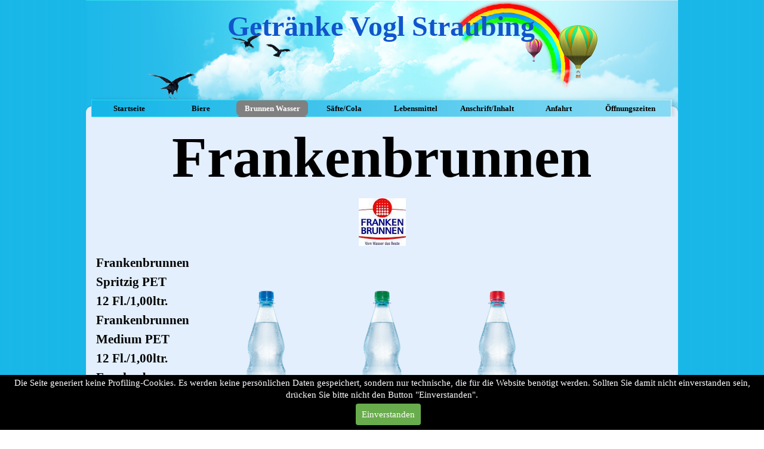

--- FILE ---
content_type: text/html
request_url: http://www.getraenke-vogl.de/frankenbrunnen.html
body_size: 4863
content:
<!DOCTYPE html><!-- HTML5 -->
<html prefix="og: http://ogp.me/ns#" lang="de-DE" dir="ltr">
	<head>
		<title>Frankenbrunnen - Getränke Vogl Straubing</title>
		<meta charset="utf-8" />
		<!--[if IE]><meta http-equiv="ImageToolbar" content="False" /><![endif]-->
		<meta name="generator" content="Incomedia WebSite X5 Evo 2024.4.4 - www.websitex5.com" />
		<meta name="viewport" content="width=992" />
		
		<link rel="stylesheet" href="style/reset.css?2024-4-4-0" media="screen,print" />
		<link rel="stylesheet" href="style/print.css?2024-4-4-0" media="print" />
		<link rel="stylesheet" href="style/style.css?2024-4-4-0" media="screen,print" />
		<link rel="stylesheet" href="style/template.css?2024-4-4-0" media="screen" />
		<link rel="stylesheet" href="pcss/frankenbrunnen.css?2024-4-4-0-638664119820701862" media="screen,print" />
		<script src="res/jquery.js?2024-4-4-0"></script>
		<script src="res/x5engine.js?2024-4-4-0" data-files-version="2024-4-4-0"></script>
		<script>
			window.onload = function(){ checkBrowserCompatibility('Der von Ihnen verwendete Browser unterstützt nicht die die Funktionen, die für die Anzeige dieser Website benötigt werden.','Der von Ihnen verwendete Browser unterstützt möglicherweise nicht die die Funktionen, die für die Anzeige dieser Website benötigt werden.','[1]Browser aktualisieren[/1] oder [2]Vorgang fortsetzen[/2].','http://outdatedbrowser.com/'); };
			x5engine.utils.currentPagePath = 'frankenbrunnen.html';
		</script>
		<link rel="alternate" type="application/rss+xml" title="" href="blog/x5feed.php" />
	</head>
	<body>
		<div id="imPageExtContainer">
			<div id="imPageIntContainer">
				<div id="imHeaderBg"></div>
				<div id="imFooterBg"></div>
				<div id="imPage">
					<header id="imHeader">
						<h1 class="imHidden">Frankenbrunnen - Getränke Vogl Straubing</h1>
						<div id="imHeaderObjects"><div id="imHeader_imMenuObject_02_wrapper" class="template-object-wrapper"><!-- UNSEARCHABLE --><div id="imHeader_imMenuObject_02"><div id="imHeader_imMenuObject_02_container"><div class="hamburger-button hamburger-component"><div><div><div class="hamburger-bar"></div><div class="hamburger-bar"></div><div class="hamburger-bar"></div></div></div></div><div class="hamburger-menu-background-container hamburger-component">
	<div class="hamburger-menu-background menu-mobile menu-mobile-animated hidden">
		<div class="hamburger-menu-close-button"><span>&times;</span></div>
	</div>
</div>
<ul class="menu-mobile-animated hidden">
	<li class="imMnMnFirst imPage" data-link-paths=",/index.html,/">
<div class="label-wrapper">
<div class="label-inner-wrapper">
		<a class="label" href="index.html">
Startseite		</a>
</div>
</div>
	</li><li class="imMnMnMiddle imLevel"><div class="label-wrapper"><div class="label-inner-wrapper"><span class="label">Biere</span></div></div><ul data-original-position="open-bottom" class="open-bottom" style="" >
	<li class="imMnMnFirst imPage" data-link-paths=",/fassbiere.html">
<div class="label-wrapper">
<div class="label-inner-wrapper">
		<a class="label" href="fassbiere.html">
Fassbiere		</a>
</div>
</div>
	</li><li class="imMnMnMiddle imPage" data-link-paths=",/augustiner-brauerei.html">
<div class="label-wrapper">
<div class="label-inner-wrapper">
		<a class="label" href="augustiner-brauerei.html">
Augustiner Brauerei		</a>
</div>
</div>
	</li><li class="imMnMnMiddle imPage" data-link-paths=",/andechser-brauerei.html">
<div class="label-wrapper">
<div class="label-inner-wrapper">
		<a class="label" href="andechser-brauerei.html">
Andechser Brauerei		</a>
</div>
</div>
	</li><li class="imMnMnMiddle imPage" data-link-paths=",/arco-brauerei.html">
<div class="label-wrapper">
<div class="label-inner-wrapper">
		<a class="label" href="arco-brauerei.html">
Arco Brauerei		</a>
</div>
</div>
	</li><li class="imMnMnMiddle imPage" data-link-paths=",/binding-brauerei.html">
<div class="label-wrapper">
<div class="label-inner-wrapper">
		<a class="label" href="binding-brauerei.html">
Binding Brauerei		</a>
</div>
</div>
	</li><li class="imMnMnMiddle imPage" data-link-paths=",/bayreuther-aktien.html">
<div class="label-wrapper">
<div class="label-inner-wrapper">
		<a class="label" href="bayreuther-aktien.html">
Bayreuther Aktien		</a>
</div>
</div>
	</li><li class="imMnMnMiddle imPage" data-link-paths=",/chiemseer-bier.html">
<div class="label-wrapper">
<div class="label-inner-wrapper">
		<a class="label" href="chiemseer-bier.html">
Chiemseer Bier		</a>
</div>
</div>
	</li><li class="imMnMnMiddle imPage" data-link-paths=",/erl-brauerei.html">
<div class="label-wrapper">
<div class="label-inner-wrapper">
		<a class="label" href="erl-brauerei.html">
Erl Brauerei		</a>
</div>
</div>
	</li><li class="imMnMnMiddle imPage" data-link-paths=",/erdinger-brauerei.html">
<div class="label-wrapper">
<div class="label-inner-wrapper">
		<a class="label" href="erdinger-brauerei.html">
Erdinger Brauerei		</a>
</div>
</div>
	</li><li class="imMnMnMiddle imPage" data-link-paths=",/falter-brauerei.html">
<div class="label-wrapper">
<div class="label-inner-wrapper">
		<a class="label" href="falter-brauerei.html">
Falter Brauerei		</a>
</div>
</div>
	</li><li class="imMnMnMiddle imPage" data-link-paths=",/franziskaner-brauerei.html">
<div class="label-wrapper">
<div class="label-inner-wrapper">
		<a class="label" href="franziskaner-brauerei.html">
Franziskaner Brauerei		</a>
</div>
</div>
	</li><li class="imMnMnMiddle imPage" data-link-paths=",/flensburger-brauerei.html">
<div class="label-wrapper">
<div class="label-inner-wrapper">
		<a class="label" href="flensburger-brauerei.html">
Flensburger Brauerei		</a>
</div>
</div>
	</li><li class="imMnMnMiddle imPage" data-link-paths=",/goesser-brauerei.html">
<div class="label-wrapper">
<div class="label-inner-wrapper">
		<a class="label" href="goesser-brauerei.html">
Gösser Brauerei		</a>
</div>
</div>
	</li><li class="imMnMnMiddle imPage" data-link-paths=",/hackelberg-brauerei.html">
<div class="label-wrapper">
<div class="label-inner-wrapper">
		<a class="label" href="hackelberg-brauerei.html">
Hackelberg Brauerei		</a>
</div>
</div>
	</li><li class="imMnMnMiddle imPage" data-link-paths=",/hacker-pschorr-brauerei.html">
<div class="label-wrapper">
<div class="label-inner-wrapper">
		<a class="label" href="hacker-pschorr-brauerei.html">
Hacker Pschorr Brauerei		</a>
</div>
</div>
	</li><li class="imMnMnMiddle imPage" data-link-paths=",/henninger-brauerei.html">
<div class="label-wrapper">
<div class="label-inner-wrapper">
		<a class="label" href="henninger-brauerei.html">
Henninger Brauerei		</a>
</div>
</div>
	</li><li class="imMnMnMiddle imPage" data-link-paths=",/hintereder-brauerei.html">
<div class="label-wrapper">
<div class="label-inner-wrapper">
		<a class="label" href="hintereder-brauerei.html">
Hintereder Brauerei		</a>
</div>
</div>
	</li><li class="imMnMnMiddle imPage" data-link-paths=",/hopfenkoenig-braeu.html">
<div class="label-wrapper">
<div class="label-inner-wrapper">
		<a class="label" href="hopfenkoenig-braeu.html">
Hopfenkönig Bräu		</a>
</div>
</div>
	</li><li class="imMnMnMiddle imPage" data-link-paths=",/hofmark-brauerei.html">
<div class="label-wrapper">
<div class="label-inner-wrapper">
		<a class="label" href="hofmark-brauerei.html">
Hofmark Brauerei		</a>
</div>
</div>
	</li><li class="imMnMnMiddle imPage" data-link-paths=",/irlbacher-brauerei.html">
<div class="label-wrapper">
<div class="label-inner-wrapper">
		<a class="label" href="irlbacher-brauerei.html">
Irlbacher Brauerei		</a>
</div>
</div>
	</li><li class="imMnMnMiddle imPage" data-link-paths=",/jever-brauerei.html">
<div class="label-wrapper">
<div class="label-inner-wrapper">
		<a class="label" href="jever-brauerei.html">
Jever Brauerei		</a>
</div>
</div>
	</li><li class="imMnMnMiddle imPage" data-link-paths=",/karmeliten-brauerei.html">
<div class="label-wrapper">
<div class="label-inner-wrapper">
		<a class="label" href="karmeliten-brauerei.html">
Karmeliten Brauerei		</a>
</div>
</div>
	</li><li class="imMnMnMiddle imPage" data-link-paths=",/kaltenberg-brauerei.html">
<div class="label-wrapper">
<div class="label-inner-wrapper">
		<a class="label" href="kaltenberg-brauerei.html">
Kaltenberg Brauerei		</a>
</div>
</div>
	</li><li class="imMnMnMiddle imPage" data-link-paths=",/klett-brauerei.html">
<div class="label-wrapper">
<div class="label-inner-wrapper">
		<a class="label" href="klett-brauerei.html">
Klett Brauerei		</a>
</div>
</div>
	</li><li class="imMnMnMiddle imPage" data-link-paths=",/kuchlbauer-brauerei.html">
<div class="label-wrapper">
<div class="label-inner-wrapper">
		<a class="label" href="kuchlbauer-brauerei.html">
Kuchlbauer Brauerei		</a>
</div>
</div>
	</li><li class="imMnMnMiddle imPage" data-link-paths=",/kulmbacher-brauerei.html">
<div class="label-wrapper">
<div class="label-inner-wrapper">
		<a class="label" href="kulmbacher-brauerei.html">
Kulmbacher Brauerei		</a>
</div>
</div>
	</li><li class="imMnMnMiddle imPage" data-link-paths=",/kneitinger-brauerei.html">
<div class="label-wrapper">
<div class="label-inner-wrapper">
		<a class="label" href="kneitinger-brauerei.html">
Kneitinger Brauerei		</a>
</div>
</div>
	</li><li class="imMnMnMiddle imPage" data-link-paths=",/kleines-brauhaus-straubing.html">
<div class="label-wrapper">
<div class="label-inner-wrapper">
		<a class="label" href="kleines-brauhaus-straubing.html">
Kleines Brauhaus Straubing		</a>
</div>
</div>
	</li><li class="imMnMnMiddle imPage" data-link-paths=",/leikeim-brauerei.html">
<div class="label-wrapper">
<div class="label-inner-wrapper">
		<a class="label" href="leikeim-brauerei.html">
Leikeim Brauerei		</a>
</div>
</div>
	</li><li class="imMnMnMiddle imPage" data-link-paths=",/loesch-zwerg.html">
<div class="label-wrapper">
<div class="label-inner-wrapper">
		<a class="label" href="loesch-zwerg.html">
Lösch Zwerg		</a>
</div>
</div>
	</li><li class="imMnMnMiddle imPage" data-link-paths=",/loewenbraeu-muenchen.html">
<div class="label-wrapper">
<div class="label-inner-wrapper">
		<a class="label" href="loewenbraeu-muenchen.html">
Löwenbräu München		</a>
</div>
</div>
	</li><li class="imMnMnMiddle imPage" data-link-paths=",/maisel-brauerei.html">
<div class="label-wrapper">
<div class="label-inner-wrapper">
		<a class="label" href="maisel-brauerei.html">
Maisel Brauerei		</a>
</div>
</div>
	</li><li class="imMnMnMiddle imPage" data-link-paths=",/mallersd.-klosterbrauerei.html">
<div class="label-wrapper">
<div class="label-inner-wrapper">
		<a class="label" href="mallersd.-klosterbrauerei.html">
Mallersd. Klosterbrauerei		</a>
</div>
</div>
	</li><li class="imMnMnMiddle imPage" data-link-paths=",/moenchshof-brauerei.html">
<div class="label-wrapper">
<div class="label-inner-wrapper">
		<a class="label" href="moenchshof-brauerei.html">
Mönchshof Brauerei		</a>
</div>
</div>
	</li><li class="imMnMnMiddle imPage" data-link-paths=",/paulaner-brauerei.html">
<div class="label-wrapper">
<div class="label-inner-wrapper">
		<a class="label" href="paulaner-brauerei.html">
Paulaner Brauerei		</a>
</div>
</div>
	</li><li class="imMnMnMiddle imPage" data-link-paths=",/poellinger-brauerei.html">
<div class="label-wrapper">
<div class="label-inner-wrapper">
		<a class="label" href="poellinger-brauerei.html">
Pöllinger Brauerei		</a>
</div>
</div>
	</li><li class="imMnMnMiddle imPage" data-link-paths=",/ottokringer.html">
<div class="label-wrapper">
<div class="label-inner-wrapper">
		<a class="label" href="ottokringer.html">
Ottokringer		</a>
</div>
</div>
	</li><li class="imMnMnMiddle imPage" data-link-paths=",/rhaner-brauerei.html">
<div class="label-wrapper">
<div class="label-inner-wrapper">
		<a class="label" href="rhaner-brauerei.html">
Rhaner Brauerei		</a>
</div>
</div>
	</li><li class="imMnMnMiddle imPage" data-link-paths=",/roehrl-brauerei.html">
<div class="label-wrapper">
<div class="label-inner-wrapper">
		<a class="label" href="roehrl-brauerei.html">
Röhrl Brauerei		</a>
</div>
</div>
	</li><li class="imMnMnMiddle imPage" data-link-paths=",/schneider-brauerei.html">
<div class="label-wrapper">
<div class="label-inner-wrapper">
		<a class="label" href="schneider-brauerei.html">
Schneider Brauerei		</a>
</div>
</div>
	</li><li class="imMnMnMiddle imPage" data-link-paths=",/stoettner-brauerei.html">
<div class="label-wrapper">
<div class="label-inner-wrapper">
		<a class="label" href="stoettner-brauerei.html">
Stöttner Brauerei		</a>
</div>
</div>
	</li><li class="imMnMnMiddle imPage" data-link-paths=",/sonstige-biere.html">
<div class="label-wrapper">
<div class="label-inner-wrapper">
		<a class="label" href="sonstige-biere.html">
Sonstige Biere		</a>
</div>
</div>
	</li><li class="imMnMnMiddle imPage" data-link-paths=",/tegernseer-brauhaus.html">
<div class="label-wrapper">
<div class="label-inner-wrapper">
		<a class="label" href="tegernseer-brauhaus.html">
Tegernseer Brauhaus		</a>
</div>
</div>
	</li><li class="imMnMnMiddle imPage" data-link-paths=",/thurn-und-taxis.html">
<div class="label-wrapper">
<div class="label-inner-wrapper">
		<a class="label" href="thurn-und-taxis.html">
Thurn und Taxis		</a>
</div>
</div>
	</li><li class="imMnMnMiddle imPage" data-link-paths=",/winkler-brauerei.html">
<div class="label-wrapper">
<div class="label-inner-wrapper">
		<a class="label" href="winkler-brauerei.html">
Winkler Brauerei		</a>
</div>
</div>
	</li><li class="imMnMnMiddle imPage" data-link-paths=",/weltenburger-brauerei.html">
<div class="label-wrapper">
<div class="label-inner-wrapper">
		<a class="label" href="weltenburger-brauerei.html">
Weltenburger Brauerei		</a>
</div>
</div>
	</li><li class="imMnMnMiddle imPage" data-link-paths=",/weihenstephaner-.html">
<div class="label-wrapper">
<div class="label-inner-wrapper">
		<a class="label" href="weihenstephaner-.html">
Weihenstephaner 		</a>
</div>
</div>
	</li><li class="imMnMnLast imPage" data-link-paths=",/wolferstetter-biere.html">
<div class="label-wrapper">
<div class="label-inner-wrapper">
		<a class="label" href="wolferstetter-biere.html">
Wolferstetter Biere		</a>
</div>
</div>
	</li></ul></li><li class="imMnMnMiddle imLevel"><div class="label-wrapper"><div class="label-inner-wrapper"><span class="label">Brunnen Wasser</span></div></div><ul data-original-position="open-bottom" class="open-bottom" style="" >
	<li class="imMnMnFirst imPage" data-link-paths=",/adelholzener-brunnen.html">
<div class="label-wrapper">
<div class="label-inner-wrapper">
		<a class="label" href="adelholzener-brunnen.html">
Adelholzener Brunnen		</a>
</div>
</div>
	</li><li class="imMnMnMiddle imPage" data-link-paths=",/almdudler.html">
<div class="label-wrapper">
<div class="label-inner-wrapper">
		<a class="label" href="almdudler.html">
Almdudler		</a>
</div>
</div>
	</li><li class="imMnMnMiddle imPage" data-link-paths=",/artesia.html">
<div class="label-wrapper">
<div class="label-inner-wrapper">
		<a class="label" href="artesia.html">
Artesia		</a>
</div>
</div>
	</li><li class="imMnMnMiddle imPage" data-link-paths=",/bad-brambacher-1.html">
<div class="label-wrapper">
<div class="label-inner-wrapper">
		<a class="label" href="bad-brambacher-1.html">
Bad Brambacher		</a>
</div>
</div>
	</li><li class="imMnMnMiddle imPage" data-link-paths=",/bionade.html">
<div class="label-wrapper">
<div class="label-inner-wrapper">
		<a class="label" href="bionade.html">
Bionade		</a>
</div>
</div>
	</li><li class="imMnMnMiddle imPage" data-link-paths=",/deit.html">
<div class="label-wrapper">
<div class="label-inner-wrapper">
		<a class="label" href="deit.html">
Deit		</a>
</div>
</div>
	</li><li class="imMnMnMiddle imPage" data-link-paths=",/gerolsteiner-brunnen.html">
<div class="label-wrapper">
<div class="label-inner-wrapper">
		<a class="label" href="gerolsteiner-brunnen.html">
Gerolsteiner Brunnen		</a>
</div>
</div>
	</li><li class="imMnMnMiddle imPage" data-link-paths=",/frankenbrunnen.html">
<div class="label-wrapper">
<div class="label-inner-wrapper">
		<a class="label" href="frankenbrunnen.html">
Frankenbrunnen		</a>
</div>
</div>
	</li><li class="imMnMnMiddle imPage" data-link-paths=",/hirschquelle.html">
<div class="label-wrapper">
<div class="label-inner-wrapper">
		<a class="label" href="hirschquelle.html">
Hirschquelle		</a>
</div>
</div>
	</li><li class="imMnMnMiddle imPage" data-link-paths=",/kondrauer-brunnen.html">
<div class="label-wrapper">
<div class="label-inner-wrapper">
		<a class="label" href="kondrauer-brunnen.html">
Kondrauer Brunnen		</a>
</div>
</div>
	</li><li class="imMnMnMiddle imPage" data-link-paths=",/koenig-otto-brunnen.html">
<div class="label-wrapper">
<div class="label-inner-wrapper">
		<a class="label" href="koenig-otto-brunnen.html">
König Otto Brunnen		</a>
</div>
</div>
	</li><li class="imMnMnMiddle imPage" data-link-paths=",/krumbach-brunnen.html">
<div class="label-wrapper">
<div class="label-inner-wrapper">
		<a class="label" href="krumbach-brunnen.html">
Krumbach Brunnen		</a>
</div>
</div>
	</li><li class="imMnMnMiddle imPage" data-link-paths=",/labertaler-brunnen.html">
<div class="label-wrapper">
<div class="label-inner-wrapper">
		<a class="label" href="labertaler-brunnen.html">
Labertaler Brunnen		</a>
</div>
</div>
	</li><li class="imMnMnMiddle imPage" data-link-paths=",/libella-limonaden.html">
<div class="label-wrapper">
<div class="label-inner-wrapper">
		<a class="label" href="libella-limonaden.html">
Libella Limonaden		</a>
</div>
</div>
	</li><li class="imMnMnMiddle imPage" data-link-paths=",/marle-limonaden.html">
<div class="label-wrapper">
<div class="label-inner-wrapper">
		<a class="label" href="marle-limonaden.html">
Marle Limonaden		</a>
</div>
</div>
	</li><li class="imMnMnMiddle imPage" data-link-paths=",/rhoensprudel.html">
<div class="label-wrapper">
<div class="label-inner-wrapper">
		<a class="label" href="rhoensprudel.html">
Rhönsprudel		</a>
</div>
</div>
	</li><li class="imMnMnMiddle imPage" data-link-paths=",/residenz-brunnen.html">
<div class="label-wrapper">
<div class="label-inner-wrapper">
		<a class="label" href="residenz-brunnen.html">
Residenz Brunnen		</a>
</div>
</div>
	</li><li class="imMnMnMiddle imPage" data-link-paths=",/san-pellegrino.html">
<div class="label-wrapper">
<div class="label-inner-wrapper">
		<a class="label" href="san-pellegrino.html">
San Pellegrino		</a>
</div>
</div>
	</li><li class="imMnMnMiddle imPage" data-link-paths=",/staatlich-fachingen.html">
<div class="label-wrapper">
<div class="label-inner-wrapper">
		<a class="label" href="staatlich-fachingen.html">
Staatlich Fachingen		</a>
</div>
</div>
	</li><li class="imMnMnMiddle imPage" data-link-paths=",/spezi-original.html">
<div class="label-wrapper">
<div class="label-inner-wrapper">
		<a class="label" href="spezi-original.html">
Spezi Original		</a>
</div>
</div>
	</li><li class="imMnMnMiddle imPage" data-link-paths=",/severin-quelle.html">
<div class="label-wrapper">
<div class="label-inner-wrapper">
		<a class="label" href="severin-quelle.html">
Severin Quelle		</a>
</div>
</div>
	</li><li class="imMnMnMiddle imPage" data-link-paths=",/st.leonhard-quelle.html">
<div class="label-wrapper">
<div class="label-inner-wrapper">
		<a class="label" href="st.leonhard-quelle.html">
St.Leonhard Quelle		</a>
</div>
</div>
	</li><li class="imMnMnMiddle imPage" data-link-paths=",/st.lidwinen-brunnen.html">
<div class="label-wrapper">
<div class="label-inner-wrapper">
		<a class="label" href="st.lidwinen-brunnen.html">
St.Lidwinen Brunnen		</a>
</div>
</div>
	</li><li class="imMnMnLast imPage" data-link-paths=",/volvic.html">
<div class="label-wrapper">
<div class="label-inner-wrapper">
		<a class="label" href="volvic.html">
Volvic		</a>
</div>
</div>
	</li></ul></li><li class="imMnMnMiddle imLevel"><div class="label-wrapper"><div class="label-inner-wrapper"><span class="label">Säfte/Cola</span></div></div><ul data-original-position="open-bottom" class="open-bottom" style="" >
	<li class="imMnMnFirst imPage" data-link-paths=",/afri-cola.html">
<div class="label-wrapper">
<div class="label-inner-wrapper">
		<a class="label" href="afri-cola.html">
Afri Cola		</a>
</div>
</div>
	</li><li class="imMnMnMiddle imPage" data-link-paths=",/coca-cola.html">
<div class="label-wrapper">
<div class="label-inner-wrapper">
		<a class="label" href="coca-cola.html">
Coca Cola		</a>
</div>
</div>
	</li><li class="imMnMnMiddle imPage" data-link-paths=",/fritz---kola.html">
<div class="label-wrapper">
<div class="label-inner-wrapper">
		<a class="label" href="fritz---kola.html">
Fritz - Kola		</a>
</div>
</div>
	</li><li class="imMnMnMiddle imPage" data-link-paths=",/pepsi-cola.html">
<div class="label-wrapper">
<div class="label-inner-wrapper">
		<a class="label" href="pepsi-cola.html">
Pepsi Cola		</a>
</div>
</div>
	</li><li class="imMnMnMiddle imPage" data-link-paths=",/schweppes.html">
<div class="label-wrapper">
<div class="label-inner-wrapper">
		<a class="label" href="schweppes.html">
Schweppes		</a>
</div>
</div>
	</li><li class="imMnMnMiddle imPage" data-link-paths=",/kuenzinger-saefte.html">
<div class="label-wrapper">
<div class="label-inner-wrapper">
		<a class="label" href="kuenzinger-saefte.html">
Künzinger Säfte		</a>
</div>
</div>
	</li><li class="imMnMnMiddle imPage" data-link-paths=",/kelterei-dilger.html">
<div class="label-wrapper">
<div class="label-inner-wrapper">
		<a class="label" href="kelterei-dilger.html">
Kelterei Dilger		</a>
</div>
</div>
	</li><li class="imMnMnLast imPage" data-link-paths=",/wolfra-saefte.html">
<div class="label-wrapper">
<div class="label-inner-wrapper">
		<a class="label" href="wolfra-saefte.html">
Wolfra Säfte		</a>
</div>
</div>
	</li></ul></li><li class="imMnMnMiddle imLevel"><div class="label-wrapper"><div class="label-inner-wrapper"><span class="label">Lebensmittel</span></div></div><ul data-original-position="open-bottom" class="open-bottom" style="" >
	<li class="imMnMnFirst imPage" data-link-paths=",/kartoffel.html">
<div class="label-wrapper">
<div class="label-inner-wrapper">
		<a class="label" href="kartoffel.html">
Kartoffel		</a>
</div>
</div>
	</li><li class="imMnMnLast imPage" data-link-paths=",/eier.html">
<div class="label-wrapper">
<div class="label-inner-wrapper">
		<a class="label" href="eier.html">
Eier		</a>
</div>
</div>
	</li></ul></li><li class="imMnMnMiddle imLevel"><div class="label-wrapper"><div class="label-inner-wrapper"><span class="label">Anschrift/Inhalt</span></div></div><ul data-original-position="open-bottom" class="open-bottom" style="" >
	<li class="imMnMnFirst imPage" data-link-paths=",/anschrift.html">
<div class="label-wrapper">
<div class="label-inner-wrapper">
		<a class="label" href="anschrift.html">
Anschrift		</a>
</div>
</div>
	</li><li class="imMnMnLast imPage" data-link-paths=",/inhalt.html">
<div class="label-wrapper">
<div class="label-inner-wrapper">
		<a class="label" href="inhalt.html">
Inhalt		</a>
</div>
</div>
	</li></ul></li><li class="imMnMnMiddle imLevel"><div class="label-wrapper"><div class="label-inner-wrapper"><span class="label">Anfahrt</span></div></div><ul data-original-position="open-bottom" class="open-bottom" style="" >
	<li class=" imPage" data-link-paths=",/anfahrt.html">
<div class="label-wrapper">
<div class="label-inner-wrapper">
		<a class="label" href="anfahrt.html">
Anfahrt		</a>
</div>
</div>
	</li></ul></li><li class="imMnMnLast imLevel"><div class="label-wrapper"><div class="label-inner-wrapper"><span class="label">Öffnungszeiten</span></div></div><ul data-original-position="open-bottom" class="open-bottom" style="" >
	<li class=" imPage" data-link-paths=",/oeffnungszeiten.html">
<div class="label-wrapper">
<div class="label-inner-wrapper">
		<a class="label" href="oeffnungszeiten.html">
Öffnungszeiten		</a>
</div>
</div>
	</li></ul></li></ul></div></div><!-- UNSEARCHABLE END --><script>
var imHeader_imMenuObject_02_settings = {
	'menuId': 'imHeader_imMenuObject_02',
	'responsiveMenuEffect': 'slide',
	'responsiveMenuLevelOpenEvent': 'mouseover',
	'animationDuration': 1000,
}
x5engine.boot.push(function(){x5engine.initMenu(imHeader_imMenuObject_02_settings)});
$(function () {$('#imHeader_imMenuObject_02_container ul li').not('.imMnMnSeparator').each(function () {    var $this = $(this), timeout = 0;    $this.on('mouseenter', function () {        if($(this).parents('#imHeader_imMenuObject_02_container-menu-opened').length > 0) return;         clearTimeout(timeout);        setTimeout(function () { $this.children('ul, .multiple-column').stop(false, false).fadeIn(); }, 250);    }).on('mouseleave', function () {        if($(this).parents('#imHeader_imMenuObject_02_container-menu-opened').length > 0) return;         timeout = setTimeout(function () { $this.children('ul, .multiple-column').stop(false, false).fadeOut(); }, 250);    });});});

</script>
</div><div id="imHeader_imObjectTitle_03_wrapper" class="template-object-wrapper"><div id="imHeader_imObjectTitle_03"><span id ="imHeader_imObjectTitle_03_text" >Getränke Vogl Straubing</span></div></div></div>
					</header>
					<div id="imStickyBarContainer">
						<div id="imStickyBarGraphics"></div>
						<div id="imStickyBar">
							<div id="imStickyBarObjects"></div>
						</div>
					</div>
					<a class="imHidden" href="#imGoToCont" title="Überspringen Sie das Hauptmenü">Direkt zum Seiteninhalt</a>
					<div id="imSideBar">
						<div id="imSideBarObjects"></div>
					</div>
					<div id="imContentGraphics"></div>
					<main id="imContent">
						<a id="imGoToCont"></a>
						<header>
							<h2 id="imPgTitle">Frankenbrunnen</h2>
							<div id="imBreadcrumb">Brunnen Wasser</div>
						</header>
						<div id="imPageRow_1" class="imPageRow">
						
						</div>
						<div id="imCell_1" class=""> <div id="imCellStyleGraphics_1"></div><div id="imCellStyleBorders_1"></div><div id="imObjectImage_65_01"><div id="imObjectImage_65_01_container"><img src="images/frankenbrunnen_logo.jpg" title="" alt="" width="79" height="80" />
						</div></div></div><div id="imCell_2" class=""> <div id="imCellStyleGraphics_2"></div><div id="imCellStyleBorders_2"></div><div id="imTextObject_65_02">
							<div data-index="0"  class="text-tab-content grid-prop current-tab "  id="imTextObject_65_02_tab0" style="opacity: 1; ">
								<div class="text-inner">
									<p class="imTALeft"><span class="fs16lh1-5 cf1 ff1"><b>Frankenbrunnen Spritzig PET<br></b></span><span class="fs16lh1-5 cf1 ff1"><b>12 Fl./1,00ltr.<br>Frankenbrunnen Medium PET<br>12 Fl./1,00ltr.<br></b></span><span class="fs16lh1-5 cf1 ff1"><b>Frankenbrunnen Sanft PET<br>12 Fl./1,00ltr.<br></b></span><br></p>
								</div>
							</div>
						
						</div>
						</div><div id="imCell_34" class=""> <div id="imCellStyleGraphics_34"></div><div id="imCellStyleBorders_34"></div><div id="imObjectImage_65_34"><div id="imObjectImage_65_34_container"><img src="images/csm_FB_Miwa_spritzig_1000ml_bbfad908f3.png" title="" alt="" width="89" height="300" />
						</div></div></div><div id="imCell_4" class=""> <div id="imCellStyleGraphics_4"></div><div id="imCellStyleBorders_4"></div><div id="imTextObject_65_04">
							<div data-index="0"  class="text-tab-content grid-prop current-tab "  id="imTextObject_65_04_tab0" style="opacity: 1; ">
								<div class="text-inner">
									<p class="imTALeft"><span class="fs16lh1-5 cf1 ff1"><b><br></b></span></p><p class="imTALeft"><span class="fs16lh1-5 cf1 ff1"><b>Frankenbrunnen Spritzig Glas<br></b></span><span class="fs16lh1-5 cf1 ff1"><b>12 Fl./0,75ltr.<br>Frankenbrunnen Medium Glas<br>12 Fl./0,75ltr.<br></b></span><span class="fs16lh1-5 cf1 ff1"><b>Frankenbrunnen Sanft Glas<br>12 Fl./0,75ltr.</b></span></p><p class="imTALeft"><b class="fs10lh1-5"><span class="fs16lh1-5">Frankenbrunnen Naturell Glas</span></b><span class="fs16lh1-5 cf1 ff1"><b><br></b></span></p><div><b><span class="fs16lh1-5">12 Fl./0,75ltr.</span></b></div>
								</div>
							</div>
						
						</div>
						</div><div id="imCell_26" class=""> <div id="imCellStyleGraphics_26"></div><div id="imCellStyleBorders_26"></div><div id="imObjectImage_65_26"><div id="imObjectImage_65_26_container"><img src="images/csm_FB_Miwa_spritzig_750ml_glas_fa09ac900b.png" title="" alt="" width="89" height="300" />
						</div></div></div><div id="imCell_6" class=""> <div id="imCellStyleGraphics_6"></div><div id="imCellStyleBorders_6"></div><div id="imTextObject_65_06">
							<div data-index="0"  class="text-tab-content grid-prop current-tab "  id="imTextObject_65_06_tab0" style="opacity: 1; ">
								<div class="text-inner">
									<p class="imTALeft"><span class="fs16lh1-5 cf1 ff1"><b><br></b></span></p><p class="imTALeft"><span class="fs16lh1-5 cf1 ff1"><b>Frankenbrunnen Apfelschorle <br></b></span><span class="fs16lh1-5 cf1 ff1"><b>12 Fl./0,75ltr. </b></span><b class="fs10lh1-5"><span class="fs16lh1-5">PET</span></b></p><p class="imTALeft"><b class="fs10lh1-5"><span class="fs16lh1-5">Frankenbrunnen</span><span class="fs16lh1-5"> </span></b><b class="fs10lh1-5"><span class="fs16lh1-5">Apfel</span></b><br></p><div><b class="fs10lh1-5"><span class="fs16lh1-5">Kirsch Holunder</span></b></div><div><b><span class="fs16lh1-5">12 Fl./0,75ltr. PET</span></b></div>
								</div>
							</div>
						
						</div>
						</div><div id="imCell_32" class=""> <div id="imCellStyleGraphics_32"></div><div id="imCellStyleBorders_32"></div><div id="imObjectImage_65_32"><div id="imObjectImage_65_32_container"><img src="images/csm_FB_Schorlen_Apfelschorle_750ml_d98af6f2ed.png" title="" alt="" width="89" height="300" />
						</div></div></div><div id="imCell_14" class=""> <div id="imCellStyleGraphics_14"></div><div id="imCellStyleBorders_14"></div><div id="imTextObject_65_14">
							<div data-index="0"  class="text-tab-content grid-prop current-tab "  id="imTextObject_65_14_tab0" style="opacity: 1; ">
								<div class="text-inner">
									<p class="imTALeft"><span class="fs16lh1-5 ff1"><b>Frankenbrunnen </b></span></p><p class="imTALeft"><span class="fs16lh1-5 ff1"><b>Medium+Lemon<br>12 Fl./0,75ltr.</b></span><span class="fs9lh1-5 ff1"><br></span></p><p class="imTALeft"><span class="fs16lh1-5 ff1"><b><br></b></span></p><div><b><span class="fs16lh1-5">Frankenbrunnen</span></b></div><div><b><span class="fs16lh1-5">Medium+Orange</span><br><span class="fs16lh1-5">12 Fl./0,75ltr.</span></b></div><div><b><span class="fs16lh1-5"><br></span></b></div><div><div><b><span class="fs16lh1-5">Frankenbrunnen</span></b></div><div><b><span class="fs16lh1-5">Medium+Brombeere</span><br><span class="fs16lh1-5">12 Fl./0,75ltr.</span></b></div></div>
								</div>
							</div>
						
						</div>
						</div><div id="imCell_20" class=""> <div id="imCellStyleGraphics_20"></div><div id="imCellStyleBorders_20"></div><div id="imTextObject_65_20">
							<div data-index="0"  class="text-tab-content grid-prop current-tab "  id="imTextObject_65_20_tab0" style="opacity: 1; ">
								<div class="text-inner">
									<div><b class="fs10lh1-5"><span class="fs16lh1-5">Frankenbrunnen Limit</span></b></div><div><b class="fs10lh1-5"><span class="fs16lh1-5">Cola Mix PET</span></b><br></div><div><b><span class="fs16lh1-5">12 Fl./0,75ltr.</span></b></div><div><b class="fs10lh1-5"><span class="fs16lh1-5">Frankenbrunnen Limit</span></b><br></div><div><div><b><span class="fs16lh1-5">Orange PET</span></b><br></div><div><b><span class="fs16lh1-5">12 Fl./0,75ltr.</span></b></div></div><div><b class="fs10lh1-5"><span class="fs16lh1-5">Frankenbrunnen Limit</span></b><br></div><div><div><b><span class="fs16lh1-5">Zitrone klar PET</span></b><br></div><div><b><span class="fs16lh1-5">12 Fl./0,75ltr.</span></b></div></div><div><b class="fs10lh1-5"><span class="fs16lh1-5">Frankenbrunnen Limit</span></b><br></div><div><div><b><span class="fs16lh1-5">Grape PET</span></b><br></div><div><b><span class="fs16lh1-5">12 Fl./0,75ltr.</span></b></div></div>
								</div>
							</div>
						
						</div>
						</div><div id="imCell_22" class=""> <div id="imCellStyleGraphics_22"></div><div id="imCellStyleBorders_22"></div><div id="imObjectImage_65_22"><div id="imObjectImage_65_22_container"><img src="images/frankenbrunnen-medium-lemon-1.png" title="" alt="" width="80" height="270" />
						</div></div></div><div id="imCell_25" class=""> <div id="imCellStyleGraphics_25"></div><div id="imCellStyleBorders_25"></div><div id="imObjectImage_65_25"><div id="imObjectImage_65_25_container"><img src="images/frankenbrunnen-limit-1.png" title="" alt="" width="80" height="312" />
						</div></div></div><div id="imCell_35" class=""> <div id="imCellStyleGraphics_35"></div><div id="imCellStyleBorders_35"></div><div id="imObjectImage_65_35"><div id="imObjectImage_65_35_container"><img src="images/csm_FB_Miwa_medium_1000ml_27a7b16f36.png" title="" alt="" width="89" height="300" />
						</div></div></div><div id="imCell_27" class=""> <div id="imCellStyleGraphics_27"></div><div id="imCellStyleBorders_27"></div><div id="imObjectImage_65_27"><div id="imObjectImage_65_27_container"><img src="images/csm_FB_Miwa_medium_750ml_glas_573e256d9d.png" title="" alt="" width="89" height="300" />
						</div></div></div><div id="imCell_36" class=""> <div id="imCellStyleGraphics_36"></div><div id="imCellStyleBorders_36"></div><div id="imObjectImage_65_36"><div id="imObjectImage_65_36_container"><img src="images/csm_FB_Miwa_sanft_1000ml_9ee26576c2.png" title="" alt="" width="89" height="300" />
						</div></div></div><div id="imCell_28" class=""> <div id="imCellStyleGraphics_28"></div><div id="imCellStyleBorders_28"></div><div id="imObjectImage_65_28"><div id="imObjectImage_65_28_container"><img src="images/csm_csm_FB_Miwa_sanft_750ml_glas_XYZ_28ae44dcef.png" title="" alt="" width="89" height="300" />
						</div></div></div><div id="imCell_33" class=""> <div id="imCellStyleGraphics_33"></div><div id="imCellStyleBorders_33"></div><div id="imObjectImage_65_33"><div id="imObjectImage_65_33_container"><img src="images/csm_FB_Schorlen_Apfelkirschholunder_750ml_e594012e10.png" title="" alt="" width="89" height="300" />
						</div></div></div><div id="imCell_23" class=""> <div id="imCellStyleGraphics_23"></div><div id="imCellStyleBorders_23"></div><div id="imObjectImage_65_23"><div id="imObjectImage_65_23_container"><img src="images/frankenbrunnen-medium-orange-1.png" title="" alt="" width="80" height="267" />
						</div></div></div><div id="imCell_29" class=""> <div id="imCellStyleGraphics_29"></div><div id="imCellStyleBorders_29"></div><div id="imObjectImage_65_29"><div id="imObjectImage_65_29_container"><img src="images/csm_FB_Limit-Zero_PET-MW_0_75l_Flasche_unbetaut_Orange_RGB_72dpi_29fcd6b411.png" title="" alt="" width="74" height="300" />
						</div></div></div><div id="imCell_24" class=""> <div id="imCellStyleGraphics_24"></div><div id="imCellStyleBorders_24"></div><div id="imObjectImage_65_24"><div id="imObjectImage_65_24_container"><img src="images/frankenbrunnen-medium-brombeere-1.png" title="" alt="" width="80" height="267" />
						</div></div></div><div id="imCell_30" class=""> <div id="imCellStyleGraphics_30"></div><div id="imCellStyleBorders_30"></div><div id="imObjectImage_65_30"><div id="imObjectImage_65_30_container"><img src="images/csm_FB_Limit-Zero_PET-MW_0_75l_Flasche_unbetaut_Zitro-Klar_RGB_72dpi_504051fa4e.png" title="" alt="" width="82" height="300" />
						</div></div></div><div id="imCell_37" class=""> <div id="imCellStyleGraphics_37"></div><div id="imCellStyleBorders_37"></div><div id="imObjectImage_65_37"><div id="imObjectImage_65_37_container"><img src="images/csm_FB_Miwa_naturelle_750ml_glas_68b6a094da.png" title="" alt="" width="89" height="300" />
						</div></div></div><div id="imCell_31" class=""> <div id="imCellStyleGraphics_31"></div><div id="imCellStyleBorders_31"></div><div id="imObjectImage_65_31"><div id="imObjectImage_65_31_container"><img src="images/csm_FB_Limit-Zero_PET-MW_0_75l_Flasche_unbetaut_Grape_RGB_72dpi_72219c2d77.png" title="" alt="" width="74" height="300" />
						</div></div></div>
					</main>
					<footer id="imFooter">
						<div id="imFooterObjects"></div>
					</footer>
				</div>
				<span class="imHidden"><a href="#imGoToCont" title="Lesen Sie den Inhalt der Seite noch einmal durch">Zurück zum Seiteninhalt</a></span>
			</div>
		</div>
		
		<noscript class="imNoScript"><div class="alert alert-red">Um diese Website nutzen zu können, aktivieren Sie bitte JavaScript.</div></noscript>
	</body>
</html>


--- FILE ---
content_type: text/css
request_url: http://www.getraenke-vogl.de/style/template.css?2024-4-4-0
body_size: 651
content:
html { position: relative; margin: 0; padding: 0; height: 100%; }
body { margin: 0; padding: 0; text-align: left; height: 100%; }
#imPageExtContainer {min-height: 100%; }
#imPageIntContainer { position: relative;}
#imPage { position: relative; width: 100%; }
#imHeaderBg { position: absolute; left: 0; top: 0; width: 100%; }
#imContent { position: relative; }
#imFooterBg { position: absolute; left: 0; bottom: 0; width: 100%; }
#imStickyBarContainer { visibility: hidden; position: fixed; overflow: hidden; }
html { min-width: 992px; }
#imPageExtContainer { background-image: url('bg.jpg'); background-position: left top; background-repeat: repeat; background-attachment: scroll; background-color: transparent; }
#imPage { padding-top: 0px; padding-bottom: 0px; min-width: 992px; }
#imHeaderBg { height: 165px; background-image: none; background-color: transparent; }
#imHeader { background-image: url('C890ED50B0F410D0AEABBAE0EECA6471.png'); background-position: left top; background-repeat: no-repeat; background-attachment: scroll; background-color: transparent; }
#imHeaderObjects { margin-left: auto; margin-right: auto; position: relative; height: 196px; width:992px; }
#imContent { align-self: start; padding: 5px 0 5px 0; }
#imContentGraphics { min-height: 380px; background-image: url('content.jpg'); background-position: left top; background-repeat: repeat-y; background-attachment: scroll; background-color: transparent; }
#imFooterBg { height: 90px; background-image: none; background-color: transparent; }
#imFooter { background-image: url('bottom.jpg'); background-position: left top; background-repeat: no-repeat; background-attachment: scroll; background-color: transparent; }
#imFooterObjects { margin-left: auto; margin-right: auto; position: relative; height: 74px; width:992px; }
#imSideBar { background-image: none; background-color: transparent; overflow: visible; zoom: 1; z-index: 200; }
#imSideBarObjects { position: relative; height: 380px; }
#imStickyBarContainer { top: 0; left: 0; right: 0; margin: auto; width: 992px; height: 29px; box-sizing: border-box; z-index: 10301; }
#imStickyBarGraphics { top: 0; left: 0; right: 0; margin: auto; width: 992px; height: 29px; box-sizing: border-box; background-image: none; background-color: transparent; position: absolute; opacity: 1}
#imStickyBar { position: relative; top: 0; left: 0; margin: auto; width: 992px }
#imStickyBarObjects { position: relative; height: 29px; }


--- FILE ---
content_type: text/css
request_url: http://www.getraenke-vogl.de/pcss/frankenbrunnen.css?2024-4-4-0-638664119820701862
body_size: 4937
content:
#imPage { display: grid; grid-template-columns: minmax(0, 1fr) 992px minmax(0, 1fr); grid-template-rows: 196px auto 74px; }
#imHeader { display: block; grid-column: 2 / 3; grid-row: 1 / 2; }
#imFooter { display: block; grid-column: 2 / 3; grid-row: 3 / 4; }
#imSideBar { display: none; }
#imContent { display: block; grid-column: 1 / 4; grid-row: 2 / 3; }
#imContentGraphics { display: block; grid-column: 2 / 3; grid-row: 2 / 3; }
#imContent { display: grid; grid-template-columns: minmax(0, 1fr) 16.167px 16.167px 16.167px 16.167px 16.167px 16.167px 16.167px 16.167px 16.167px 16.167px 16.167px 16.167px 16.167px 16.167px 16.167px 16.167px 16.167px 16.167px 16.167px 16.167px 16.167px 16.167px 16.167px 16.167px 16.167px 16.167px 16.167px 16.167px 16.167px 16.167px 16.167px 16.167px 16.167px 16.167px 16.167px 16.167px 16.167px 16.167px 16.167px 16.167px 16.167px 16.167px 16.167px 16.167px 16.167px 16.167px 16.167px 16.167px 16.167px 16.167px 16.167px 16.167px 16.167px 16.167px 16.167px 16.167px 16.167px 16.167px 16.167px 16.167px minmax(0, 1fr); grid-template-rows: auto auto auto auto auto auto auto auto auto auto; }
#imContent > header { display: block; grid-column: 2 / 62; grid-row: 1 / 2; }
#imGoToCont { display: block; grid-column: 2 / 3; grid-row: 1 / 2; }
#imCell_1 { display: grid; grid-column: 2 / 62; grid-row: 2 / 3; }
#imCell_2 { display: grid; grid-column: 2 / 14; grid-row: 3 / 4; }
#imCell_34 { display: grid; grid-column: 14 / 26; grid-row: 3 / 4; }
#imCell_4 { display: grid; grid-column: 2 / 14; grid-row: 4 / 5; }
#imCell_26 { display: grid; grid-column: 14 / 26; grid-row: 4 / 5; }
#imCell_6 { display: grid; grid-column: 2 / 14; grid-row: 5 / 6; }
#imCell_32 { display: grid; grid-column: 14 / 26; grid-row: 5 / 6; }
#imCell_14 { display: grid; grid-column: 2 / 14; grid-row: 6 / 7; }
#imCell_20 { display: grid; grid-column: 2 / 14; grid-row: 7 / 8; }
#imCell_22 { display: grid; grid-column: 14 / 26; grid-row: 6 / 7; }
#imCell_25 { display: grid; grid-column: 14 / 26; grid-row: 7 / 8; }
#imCell_35 { display: grid; grid-column: 26 / 38; grid-row: 3 / 4; }
#imCell_27 { display: grid; grid-column: 26 / 38; grid-row: 4 / 5; }
#imCell_36 { display: grid; grid-column: 38 / 50; grid-row: 3 / 4; }
#imCell_28 { display: grid; grid-column: 38 / 50; grid-row: 4 / 5; }
#imCell_33 { display: grid; grid-column: 26 / 38; grid-row: 5 / 6; }
#imCell_23 { display: grid; grid-column: 26 / 38; grid-row: 6 / 7; }
#imCell_29 { display: grid; grid-column: 26 / 38; grid-row: 7 / 8; }
#imCell_24 { display: grid; grid-column: 38 / 50; grid-row: 6 / 7; }
#imCell_30 { display: grid; grid-column: 38 / 50; grid-row: 7 / 8; }
#imCell_37 { display: grid; grid-column: 50 / 62; grid-row: 4 / 5; }
#imCell_31 { display: grid; grid-column: 50 / 62; grid-row: 7 / 8; }
#imPageRow_1 { display: block; grid-column: 2 / 62; grid-row: 2 / 8; }
h2#imPgTitle { position: relative; float: left; }
#imBreadcrumb { position: relative; float: left; }
#imHeader_imCell_2 { grid-template-columns: 100%; position: relative; box-sizing: border-box; }
#imHeader_imMenuObject_02 { position: relative; max-width: 100%; box-sizing: border-box; z-index: 103; }
#imHeader_imCellStyleGraphics_2 { grid-row: 1 / -1; grid-column: 1 / -1; background-color: transparent; }
#imHeader_imCellStyleBorders_2 { grid-row: 1 / -1; grid-column: 1 / -1; z-index: 102; }

.label-wrapper .menu-item-icon {
max-height: 100%; position: absolute; top: 0; bottom: 0; left: 3px; margin: auto; z-index: 0; 
}
.im-menu-opened #imStickyBarContainer, .im-menu-opened #imPageToTop { visibility: hidden !important; }
#imHeader_imCell_3 { grid-template-columns: 100%; position: relative; box-sizing: border-box; }
#imHeader_imObjectTitle_03 { position: relative; max-width: 100%; box-sizing: border-box; z-index: 3; }
#imHeader_imCellStyleGraphics_3 { grid-row: 1 / -1; grid-column: 1 / -1; background-color: transparent; }
#imHeader_imCellStyleBorders_3 { grid-row: 1 / -1; grid-column: 1 / -1; z-index: 2; }

#imHeader_imObjectTitle_03 {margin: 0; text-align: center;}
#imHeader_imObjectTitle_03_text {font: normal normal bold 36pt 'Tahoma';  padding: 0px 0px 0px 0px; background-color: transparent; position: relative; display: inline-block; }
#imHeader_imObjectTitle_03_text,
#imHeader_imObjectTitle_03_text a { color: rgba(17, 85, 204, 1); overflow-wrap: break-word; max-width: 100%;white-space: pre-wrap; }
#imHeader_imObjectTitle_03_text a{ text-decoration: none; }
.imPageRow { position: relative;  }
#imCell_1 { grid-template-columns: 100%; position: relative; box-sizing: border-box; }
#imObjectImage_65_01 { position: relative; align-self: start; justify-self: center; max-width: 100%; box-sizing: border-box; z-index: 3; }
#imCellStyleGraphics_1 { grid-row: 1 / -1; grid-column: 1 / -1; background-color: transparent; }
#imCellStyleBorders_1 { grid-row: 1 / -1; grid-column: 1 / -1; z-index: 2; }

#imObjectImage_65_01 #imObjectImage_65_01_container { width: 79px; max-width: 100%; line-height: 0; }
#imObjectImage_65_01 { vertical-align: top; margin: 0 auto; }
#imObjectImage_65_01 #imObjectImage_65_01_container img { width: 100%; height: auto; vertical-align: top; }#imCell_2 { grid-template-columns: 100%; position: relative; box-sizing: border-box; }
#imTextObject_65_02 { position: relative; align-self: start; justify-self: center; max-width: 100%; box-sizing: border-box; z-index: 3; }
#imCellStyleGraphics_2 { grid-row: 1 / -1; grid-column: 1 / -1; background-color: transparent; }
#imCellStyleBorders_2 { grid-row: 1 / -1; grid-column: 1 / -1; z-index: 2; }

#imTextObject_65_02 { width: 100%; }
#imTextObject_65_02 { font-style: normal; font-weight: normal; line-height: 20px; }
#imTextObject_65_02_tab0 div { line-height: 20px; }
#imTextObject_65_02_tab0 .imHeading1 { line-height: 20px; }
#imTextObject_65_02_tab0 .imHeading2 { line-height: 20px; }
#imTextObject_65_02_tab0 .imHeading3 { line-height: 20px; }
#imTextObject_65_02_tab0 .imHeading4 { line-height: 20px; }
#imTextObject_65_02_tab0 .imHeading5 { line-height: 20px; }
#imTextObject_65_02_tab0 .imHeading6 { line-height: 20px; }
#imTextObject_65_02_tab0 ul { list-style: disc; margin: 0; padding: 0; overflow: hidden; }
#imTextObject_65_02_tab0 ul ul { list-style: square; padding: 0 0 0 20px; }
#imTextObject_65_02_tab0 ul ul ul { list-style: circle; }
#imTextObject_65_02_tab0 ul li { margin: 0 0 0 40px; padding: 0px; }
#imTextObject_65_02_tab0 ol { list-style: decimal; margin: 0; padding: 0; }
#imTextObject_65_02_tab0 ol ol { list-style: lower-alpha; padding: 0 0 0 20px; }
#imTextObject_65_02_tab0 ol li { margin: 0 0 0 40px; padding: 0px; }
#imTextObject_65_02_tab0 blockquote { margin: 0 0 0 15px; padding: 0; border: none; }
#imTextObject_65_02_tab0 table { border: none; padding: 0; border-collapse: collapse; }
#imTextObject_65_02_tab0 table td { border: 1px solid black; word-wrap: break-word; padding: 4px 3px 4px 3px; margin: 0; vertical-align: middle; }
#imTextObject_65_02_tab0 p { margin: 0; padding: 0; }
#imTextObject_65_02_tab0 .inline-block { display: inline-block; }
#imTextObject_65_02_tab0 sup { vertical-align: super; font-size: smaller; }
#imTextObject_65_02_tab0 sub { vertical-align: sub; font-size: smaller; }
#imTextObject_65_02_tab0 img { border: none; margin: 0; vertical-align: text-bottom;}
#imTextObject_65_02_tab0 .fleft { float: left; vertical-align: baseline;}
#imTextObject_65_02_tab0 .fright { float: right; vertical-align: baseline;}
#imTextObject_65_02_tab0 img.fleft { margin-right: 15px; }
#imTextObject_65_02_tab0 img.fright { margin-left: 15px; }
#imTextObject_65_02_tab0 .imTALeft { text-align: left; }
#imTextObject_65_02_tab0 .imTARight { text-align: right; }
#imTextObject_65_02_tab0 .imTACenter { text-align: center; }
#imTextObject_65_02_tab0 .imTAJustify { text-align: justify; }
#imTextObject_65_02_tab0 .imUl { text-decoration: underline; }
#imTextObject_65_02_tab0 .imStrike { text-decoration: line-through; }
#imTextObject_65_02_tab0 .imUlStrike { text-decoration: underline line-through; }
#imTextObject_65_02_tab0 .imVt { vertical-align: top; }
#imTextObject_65_02_tab0 .imVc { vertical-align: middle; }
#imTextObject_65_02_tab0 .imVb { vertical-align: bottom; }
#imTextObject_65_02_tab0 hr { border-width: 1px 0 0 0; border-style: solid; }
#imTextObject_65_02_tab0 .fs16lh1-5 { vertical-align: baseline; font-size: 16pt; line-height: 32px; }
#imTextObject_65_02_tab0 .cf1 { color: rgb(0, 0, 0); }
#imTextObject_65_02_tab0 .ff1 { font-family: 'Tahoma'; }
#imTextObject_65_02 .text-container {border-width: 0 1px 1px 1px;box-sizing: border-box;width: 100%;}
#imTextObject_65_02 .text-container {margin: 0 auto; position: relative;overflow: hidden; display: grid; grid-template-rows: 1fr; grid-template-columns: 1fr; background-color: rgba(255, 255, 255, 1); border-style: solid;border-color: rgba(169, 169, 169, 1); }
#imTextObject_65_02 .text-container .grid-prop.current-tab {z-index: 1; opacity: 1;  }
#imTextObject_65_02 .text-container .grid-prop {grid-area: 1 / 1 / 2 / 2; opacity: 0; box-sizing: border-box; position: relative;  }
#imTextObject_65_02 .text-container .text-tab-content.detach {position: absolute; top: 0; left: 0; width: 100%; display: none; }
#imCell_34 { grid-template-columns: 100%; position: relative; box-sizing: border-box; }
#imObjectImage_65_34 { position: relative; align-self: start; justify-self: center; max-width: 100%; box-sizing: border-box; z-index: 3; }
#imCellStyleGraphics_34 { grid-row: 1 / -1; grid-column: 1 / -1; background-color: transparent; }
#imCellStyleBorders_34 { grid-row: 1 / -1; grid-column: 1 / -1; z-index: 2; }

#imObjectImage_65_34 #imObjectImage_65_34_container { width: 89px; max-width: 100%; line-height: 0; }
#imObjectImage_65_34 { vertical-align: top; margin: 0 auto; }
#imObjectImage_65_34 #imObjectImage_65_34_container img { width: 100%; height: auto; vertical-align: top; }#imCell_4 { grid-template-columns: 100%; position: relative; box-sizing: border-box; }
#imTextObject_65_04 { position: relative; align-self: start; justify-self: center; max-width: 100%; box-sizing: border-box; z-index: 3; }
#imCellStyleGraphics_4 { grid-row: 1 / -1; grid-column: 1 / -1; background-color: transparent; }
#imCellStyleBorders_4 { grid-row: 1 / -1; grid-column: 1 / -1; z-index: 2; }

#imTextObject_65_04 { width: 100%; }
#imTextObject_65_04 { font-style: normal; font-weight: normal; line-height: 20px; }
#imTextObject_65_04_tab0 div { line-height: 20px; }
#imTextObject_65_04_tab0 .imHeading1 { line-height: 20px; }
#imTextObject_65_04_tab0 .imHeading2 { line-height: 20px; }
#imTextObject_65_04_tab0 .imHeading3 { line-height: 20px; }
#imTextObject_65_04_tab0 .imHeading4 { line-height: 20px; }
#imTextObject_65_04_tab0 .imHeading5 { line-height: 20px; }
#imTextObject_65_04_tab0 .imHeading6 { line-height: 20px; }
#imTextObject_65_04_tab0 ul { list-style: disc; margin: 0; padding: 0; overflow: hidden; }
#imTextObject_65_04_tab0 ul ul { list-style: square; padding: 0 0 0 20px; }
#imTextObject_65_04_tab0 ul ul ul { list-style: circle; }
#imTextObject_65_04_tab0 ul li { margin: 0 0 0 40px; padding: 0px; }
#imTextObject_65_04_tab0 ol { list-style: decimal; margin: 0; padding: 0; }
#imTextObject_65_04_tab0 ol ol { list-style: lower-alpha; padding: 0 0 0 20px; }
#imTextObject_65_04_tab0 ol li { margin: 0 0 0 40px; padding: 0px; }
#imTextObject_65_04_tab0 blockquote { margin: 0 0 0 15px; padding: 0; border: none; }
#imTextObject_65_04_tab0 table { border: none; padding: 0; border-collapse: collapse; }
#imTextObject_65_04_tab0 table td { border: 1px solid black; word-wrap: break-word; padding: 4px 3px 4px 3px; margin: 0; vertical-align: middle; }
#imTextObject_65_04_tab0 p { margin: 0; padding: 0; }
#imTextObject_65_04_tab0 .inline-block { display: inline-block; }
#imTextObject_65_04_tab0 sup { vertical-align: super; font-size: smaller; }
#imTextObject_65_04_tab0 sub { vertical-align: sub; font-size: smaller; }
#imTextObject_65_04_tab0 img { border: none; margin: 0; vertical-align: text-bottom;}
#imTextObject_65_04_tab0 .fleft { float: left; vertical-align: baseline;}
#imTextObject_65_04_tab0 .fright { float: right; vertical-align: baseline;}
#imTextObject_65_04_tab0 img.fleft { margin-right: 15px; }
#imTextObject_65_04_tab0 img.fright { margin-left: 15px; }
#imTextObject_65_04_tab0 .imTALeft { text-align: left; }
#imTextObject_65_04_tab0 .imTARight { text-align: right; }
#imTextObject_65_04_tab0 .imTACenter { text-align: center; }
#imTextObject_65_04_tab0 .imTAJustify { text-align: justify; }
#imTextObject_65_04_tab0 .imUl { text-decoration: underline; }
#imTextObject_65_04_tab0 .imStrike { text-decoration: line-through; }
#imTextObject_65_04_tab0 .imUlStrike { text-decoration: underline line-through; }
#imTextObject_65_04_tab0 .imVt { vertical-align: top; }
#imTextObject_65_04_tab0 .imVc { vertical-align: middle; }
#imTextObject_65_04_tab0 .imVb { vertical-align: bottom; }
#imTextObject_65_04_tab0 hr { border-width: 1px 0 0 0; border-style: solid; }
#imTextObject_65_04_tab0 .fs16lh1-5 { vertical-align: baseline; font-size: 16pt; line-height: 32px; }
#imTextObject_65_04_tab0 .cf1 { color: rgb(0, 0, 0); }
#imTextObject_65_04_tab0 .ff1 { font-family: 'Tahoma'; }
#imTextObject_65_04_tab0 .fs10lh1-5 { vertical-align: baseline; font-size: 10pt; line-height: 20px; }
#imTextObject_65_04 .text-container {border-width: 0 1px 1px 1px;box-sizing: border-box;width: 100%;}
#imTextObject_65_04 .text-container {margin: 0 auto; position: relative;overflow: hidden; display: grid; grid-template-rows: 1fr; grid-template-columns: 1fr; background-color: rgba(255, 255, 255, 1); border-style: solid;border-color: rgba(169, 169, 169, 1); }
#imTextObject_65_04 .text-container .grid-prop.current-tab {z-index: 1; opacity: 1;  }
#imTextObject_65_04 .text-container .grid-prop {grid-area: 1 / 1 / 2 / 2; opacity: 0; box-sizing: border-box; position: relative;  }
#imTextObject_65_04 .text-container .text-tab-content.detach {position: absolute; top: 0; left: 0; width: 100%; display: none; }
#imCell_26 { grid-template-columns: 100%; position: relative; box-sizing: border-box; }
#imObjectImage_65_26 { position: relative; align-self: start; justify-self: center; max-width: 100%; box-sizing: border-box; z-index: 3; }
#imCellStyleGraphics_26 { grid-row: 1 / -1; grid-column: 1 / -1; background-color: transparent; }
#imCellStyleBorders_26 { grid-row: 1 / -1; grid-column: 1 / -1; z-index: 2; }

#imObjectImage_65_26 #imObjectImage_65_26_container { width: 89px; max-width: 100%; line-height: 0; }
#imObjectImage_65_26 { vertical-align: top; margin: 0 auto; }
#imObjectImage_65_26 #imObjectImage_65_26_container img { width: 100%; height: auto; vertical-align: top; }#imCell_6 { grid-template-columns: 100%; position: relative; box-sizing: border-box; }
#imTextObject_65_06 { position: relative; align-self: start; justify-self: center; max-width: 100%; box-sizing: border-box; z-index: 3; }
#imCellStyleGraphics_6 { grid-row: 1 / -1; grid-column: 1 / -1; background-color: transparent; }
#imCellStyleBorders_6 { grid-row: 1 / -1; grid-column: 1 / -1; z-index: 2; }

#imTextObject_65_06 { width: 100%; }
#imTextObject_65_06 { font-style: normal; font-weight: normal; line-height: 20px; }
#imTextObject_65_06_tab0 div { line-height: 20px; }
#imTextObject_65_06_tab0 .imHeading1 { line-height: 20px; }
#imTextObject_65_06_tab0 .imHeading2 { line-height: 20px; }
#imTextObject_65_06_tab0 .imHeading3 { line-height: 20px; }
#imTextObject_65_06_tab0 .imHeading4 { line-height: 20px; }
#imTextObject_65_06_tab0 .imHeading5 { line-height: 20px; }
#imTextObject_65_06_tab0 .imHeading6 { line-height: 20px; }
#imTextObject_65_06_tab0 ul { list-style: disc; margin: 0; padding: 0; overflow: hidden; }
#imTextObject_65_06_tab0 ul ul { list-style: square; padding: 0 0 0 20px; }
#imTextObject_65_06_tab0 ul ul ul { list-style: circle; }
#imTextObject_65_06_tab0 ul li { margin: 0 0 0 40px; padding: 0px; }
#imTextObject_65_06_tab0 ol { list-style: decimal; margin: 0; padding: 0; }
#imTextObject_65_06_tab0 ol ol { list-style: lower-alpha; padding: 0 0 0 20px; }
#imTextObject_65_06_tab0 ol li { margin: 0 0 0 40px; padding: 0px; }
#imTextObject_65_06_tab0 blockquote { margin: 0 0 0 15px; padding: 0; border: none; }
#imTextObject_65_06_tab0 table { border: none; padding: 0; border-collapse: collapse; }
#imTextObject_65_06_tab0 table td { border: 1px solid black; word-wrap: break-word; padding: 4px 3px 4px 3px; margin: 0; vertical-align: middle; }
#imTextObject_65_06_tab0 p { margin: 0; padding: 0; }
#imTextObject_65_06_tab0 .inline-block { display: inline-block; }
#imTextObject_65_06_tab0 sup { vertical-align: super; font-size: smaller; }
#imTextObject_65_06_tab0 sub { vertical-align: sub; font-size: smaller; }
#imTextObject_65_06_tab0 img { border: none; margin: 0; vertical-align: text-bottom;}
#imTextObject_65_06_tab0 .fleft { float: left; vertical-align: baseline;}
#imTextObject_65_06_tab0 .fright { float: right; vertical-align: baseline;}
#imTextObject_65_06_tab0 img.fleft { margin-right: 15px; }
#imTextObject_65_06_tab0 img.fright { margin-left: 15px; }
#imTextObject_65_06_tab0 .imTALeft { text-align: left; }
#imTextObject_65_06_tab0 .imTARight { text-align: right; }
#imTextObject_65_06_tab0 .imTACenter { text-align: center; }
#imTextObject_65_06_tab0 .imTAJustify { text-align: justify; }
#imTextObject_65_06_tab0 .imUl { text-decoration: underline; }
#imTextObject_65_06_tab0 .imStrike { text-decoration: line-through; }
#imTextObject_65_06_tab0 .imUlStrike { text-decoration: underline line-through; }
#imTextObject_65_06_tab0 .imVt { vertical-align: top; }
#imTextObject_65_06_tab0 .imVc { vertical-align: middle; }
#imTextObject_65_06_tab0 .imVb { vertical-align: bottom; }
#imTextObject_65_06_tab0 hr { border-width: 1px 0 0 0; border-style: solid; }
#imTextObject_65_06_tab0 .fs16lh1-5 { vertical-align: baseline; font-size: 16pt; line-height: 32px; }
#imTextObject_65_06_tab0 .cf1 { color: rgb(0, 0, 0); }
#imTextObject_65_06_tab0 .ff1 { font-family: 'Tahoma'; }
#imTextObject_65_06_tab0 .fs10lh1-5 { vertical-align: baseline; font-size: 10pt; line-height: 20px; }
#imTextObject_65_06 .text-container {border-width: 0 1px 1px 1px;box-sizing: border-box;width: 100%;}
#imTextObject_65_06 .text-container {margin: 0 auto; position: relative;overflow: hidden; display: grid; grid-template-rows: 1fr; grid-template-columns: 1fr; background-color: rgba(255, 255, 255, 1); border-style: solid;border-color: rgba(169, 169, 169, 1); }
#imTextObject_65_06 .text-container .grid-prop.current-tab {z-index: 1; opacity: 1;  }
#imTextObject_65_06 .text-container .grid-prop {grid-area: 1 / 1 / 2 / 2; opacity: 0; box-sizing: border-box; position: relative;  }
#imTextObject_65_06 .text-container .text-tab-content.detach {position: absolute; top: 0; left: 0; width: 100%; display: none; }
#imCell_32 { grid-template-columns: 100%; position: relative; box-sizing: border-box; }
#imObjectImage_65_32 { position: relative; align-self: start; justify-self: center; max-width: 100%; box-sizing: border-box; z-index: 3; }
#imCellStyleGraphics_32 { grid-row: 1 / -1; grid-column: 1 / -1; background-color: transparent; }
#imCellStyleBorders_32 { grid-row: 1 / -1; grid-column: 1 / -1; z-index: 2; }

#imObjectImage_65_32 #imObjectImage_65_32_container { width: 89px; max-width: 100%; line-height: 0; }
#imObjectImage_65_32 { vertical-align: top; margin: 0 auto; }
#imObjectImage_65_32 #imObjectImage_65_32_container img { width: 100%; height: auto; vertical-align: top; }#imCell_14 { grid-template-columns: 100%; position: relative; box-sizing: border-box; }
#imTextObject_65_14 { position: relative; align-self: start; justify-self: center; max-width: 100%; box-sizing: border-box; z-index: 3; }
#imCellStyleGraphics_14 { grid-row: 1 / -1; grid-column: 1 / -1; background-color: transparent; }
#imCellStyleBorders_14 { grid-row: 1 / -1; grid-column: 1 / -1; z-index: 2; }

#imTextObject_65_14 { width: 100%; }
#imTextObject_65_14 { font-style: normal; font-weight: normal; line-height: 20px; }
#imTextObject_65_14_tab0 div { line-height: 20px; }
#imTextObject_65_14_tab0 .imHeading1 { line-height: 20px; }
#imTextObject_65_14_tab0 .imHeading2 { line-height: 20px; }
#imTextObject_65_14_tab0 .imHeading3 { line-height: 20px; }
#imTextObject_65_14_tab0 .imHeading4 { line-height: 20px; }
#imTextObject_65_14_tab0 .imHeading5 { line-height: 20px; }
#imTextObject_65_14_tab0 .imHeading6 { line-height: 20px; }
#imTextObject_65_14_tab0 ul { list-style: disc; margin: 0; padding: 0; overflow: hidden; }
#imTextObject_65_14_tab0 ul ul { list-style: square; padding: 0 0 0 20px; }
#imTextObject_65_14_tab0 ul ul ul { list-style: circle; }
#imTextObject_65_14_tab0 ul li { margin: 0 0 0 40px; padding: 0px; }
#imTextObject_65_14_tab0 ol { list-style: decimal; margin: 0; padding: 0; }
#imTextObject_65_14_tab0 ol ol { list-style: lower-alpha; padding: 0 0 0 20px; }
#imTextObject_65_14_tab0 ol li { margin: 0 0 0 40px; padding: 0px; }
#imTextObject_65_14_tab0 blockquote { margin: 0 0 0 15px; padding: 0; border: none; }
#imTextObject_65_14_tab0 table { border: none; padding: 0; border-collapse: collapse; }
#imTextObject_65_14_tab0 table td { border: 1px solid black; word-wrap: break-word; padding: 4px 3px 4px 3px; margin: 0; vertical-align: middle; }
#imTextObject_65_14_tab0 p { margin: 0; padding: 0; }
#imTextObject_65_14_tab0 .inline-block { display: inline-block; }
#imTextObject_65_14_tab0 sup { vertical-align: super; font-size: smaller; }
#imTextObject_65_14_tab0 sub { vertical-align: sub; font-size: smaller; }
#imTextObject_65_14_tab0 img { border: none; margin: 0; vertical-align: text-bottom;}
#imTextObject_65_14_tab0 .fleft { float: left; vertical-align: baseline;}
#imTextObject_65_14_tab0 .fright { float: right; vertical-align: baseline;}
#imTextObject_65_14_tab0 img.fleft { margin-right: 15px; }
#imTextObject_65_14_tab0 img.fright { margin-left: 15px; }
#imTextObject_65_14_tab0 .imTALeft { text-align: left; }
#imTextObject_65_14_tab0 .imTARight { text-align: right; }
#imTextObject_65_14_tab0 .imTACenter { text-align: center; }
#imTextObject_65_14_tab0 .imTAJustify { text-align: justify; }
#imTextObject_65_14_tab0 .imUl { text-decoration: underline; }
#imTextObject_65_14_tab0 .imStrike { text-decoration: line-through; }
#imTextObject_65_14_tab0 .imUlStrike { text-decoration: underline line-through; }
#imTextObject_65_14_tab0 .imVt { vertical-align: top; }
#imTextObject_65_14_tab0 .imVc { vertical-align: middle; }
#imTextObject_65_14_tab0 .imVb { vertical-align: bottom; }
#imTextObject_65_14_tab0 hr { border-width: 1px 0 0 0; border-style: solid; }
#imTextObject_65_14_tab0 .fs16lh1-5 { vertical-align: baseline; font-size: 16pt; line-height: 32px; }
#imTextObject_65_14_tab0 .ff1 { font-family: 'Tahoma'; }
#imTextObject_65_14_tab0 .fs9lh1-5 { vertical-align: baseline; font-size: 9pt; line-height: 18px; }
#imTextObject_65_14 .text-container {border-width: 0 1px 1px 1px;box-sizing: border-box;width: 100%;}
#imTextObject_65_14 .text-container {margin: 0 auto; position: relative;overflow: hidden; display: grid; grid-template-rows: 1fr; grid-template-columns: 1fr; background-color: rgba(255, 255, 255, 1); border-style: solid;border-color: rgba(169, 169, 169, 1); }
#imTextObject_65_14 .text-container .grid-prop.current-tab {z-index: 1; opacity: 1;  }
#imTextObject_65_14 .text-container .grid-prop {grid-area: 1 / 1 / 2 / 2; opacity: 0; box-sizing: border-box; position: relative;  }
#imTextObject_65_14 .text-container .text-tab-content.detach {position: absolute; top: 0; left: 0; width: 100%; display: none; }
#imCell_20 { grid-template-columns: 100%; position: relative; box-sizing: border-box; }
#imTextObject_65_20 { position: relative; align-self: start; justify-self: center; max-width: 100%; box-sizing: border-box; z-index: 3; }
#imCellStyleGraphics_20 { grid-row: 1 / -1; grid-column: 1 / -1; background-color: transparent; }
#imCellStyleBorders_20 { grid-row: 1 / -1; grid-column: 1 / -1; z-index: 2; }

#imTextObject_65_20 { width: 100%; }
#imTextObject_65_20 { font-style: normal; font-weight: normal; line-height: 20px; }
#imTextObject_65_20_tab0 div { line-height: 20px; }
#imTextObject_65_20_tab0 .imHeading1 { line-height: 20px; }
#imTextObject_65_20_tab0 .imHeading2 { line-height: 20px; }
#imTextObject_65_20_tab0 .imHeading3 { line-height: 20px; }
#imTextObject_65_20_tab0 .imHeading4 { line-height: 20px; }
#imTextObject_65_20_tab0 .imHeading5 { line-height: 20px; }
#imTextObject_65_20_tab0 .imHeading6 { line-height: 20px; }
#imTextObject_65_20_tab0 ul { list-style: disc; margin: 0; padding: 0; overflow: hidden; }
#imTextObject_65_20_tab0 ul ul { list-style: square; padding: 0 0 0 20px; }
#imTextObject_65_20_tab0 ul ul ul { list-style: circle; }
#imTextObject_65_20_tab0 ul li { margin: 0 0 0 40px; padding: 0px; }
#imTextObject_65_20_tab0 ol { list-style: decimal; margin: 0; padding: 0; }
#imTextObject_65_20_tab0 ol ol { list-style: lower-alpha; padding: 0 0 0 20px; }
#imTextObject_65_20_tab0 ol li { margin: 0 0 0 40px; padding: 0px; }
#imTextObject_65_20_tab0 blockquote { margin: 0 0 0 15px; padding: 0; border: none; }
#imTextObject_65_20_tab0 table { border: none; padding: 0; border-collapse: collapse; }
#imTextObject_65_20_tab0 table td { border: 1px solid black; word-wrap: break-word; padding: 4px 3px 4px 3px; margin: 0; vertical-align: middle; }
#imTextObject_65_20_tab0 p { margin: 0; padding: 0; }
#imTextObject_65_20_tab0 .inline-block { display: inline-block; }
#imTextObject_65_20_tab0 sup { vertical-align: super; font-size: smaller; }
#imTextObject_65_20_tab0 sub { vertical-align: sub; font-size: smaller; }
#imTextObject_65_20_tab0 img { border: none; margin: 0; vertical-align: text-bottom;}
#imTextObject_65_20_tab0 .fleft { float: left; vertical-align: baseline;}
#imTextObject_65_20_tab0 .fright { float: right; vertical-align: baseline;}
#imTextObject_65_20_tab0 img.fleft { margin-right: 15px; }
#imTextObject_65_20_tab0 img.fright { margin-left: 15px; }
#imTextObject_65_20_tab0 .imTALeft { text-align: left; }
#imTextObject_65_20_tab0 .imTARight { text-align: right; }
#imTextObject_65_20_tab0 .imTACenter { text-align: center; }
#imTextObject_65_20_tab0 .imTAJustify { text-align: justify; }
#imTextObject_65_20_tab0 .imUl { text-decoration: underline; }
#imTextObject_65_20_tab0 .imStrike { text-decoration: line-through; }
#imTextObject_65_20_tab0 .imUlStrike { text-decoration: underline line-through; }
#imTextObject_65_20_tab0 .imVt { vertical-align: top; }
#imTextObject_65_20_tab0 .imVc { vertical-align: middle; }
#imTextObject_65_20_tab0 .imVb { vertical-align: bottom; }
#imTextObject_65_20_tab0 hr { border-width: 1px 0 0 0; border-style: solid; }
#imTextObject_65_20_tab0 .fs16lh1-5 { vertical-align: baseline; font-size: 16pt; line-height: 32px; }
#imTextObject_65_20_tab0 .fs10lh1-5 { vertical-align: baseline; font-size: 10pt; line-height: 20px; }
#imTextObject_65_20 .text-container {border-width: 0 1px 1px 1px;box-sizing: border-box;width: 100%;}
#imTextObject_65_20 .text-container {margin: 0 auto; position: relative;overflow: hidden; display: grid; grid-template-rows: 1fr; grid-template-columns: 1fr; background-color: rgba(255, 255, 255, 1); border-style: solid;border-color: rgba(169, 169, 169, 1); }
#imTextObject_65_20 .text-container .grid-prop.current-tab {z-index: 1; opacity: 1;  }
#imTextObject_65_20 .text-container .grid-prop {grid-area: 1 / 1 / 2 / 2; opacity: 0; box-sizing: border-box; position: relative;  }
#imTextObject_65_20 .text-container .text-tab-content.detach {position: absolute; top: 0; left: 0; width: 100%; display: none; }
#imCell_22 { grid-template-columns: 100%; position: relative; box-sizing: border-box; }
#imObjectImage_65_22 { position: relative; align-self: start; justify-self: center; max-width: 100%; box-sizing: border-box; z-index: 3; }
#imCellStyleGraphics_22 { grid-row: 1 / -1; grid-column: 1 / -1; background-color: transparent; }
#imCellStyleBorders_22 { grid-row: 1 / -1; grid-column: 1 / -1; z-index: 2; }

#imObjectImage_65_22 #imObjectImage_65_22_container { width: 80px; max-width: 100%; line-height: 0; }
#imObjectImage_65_22 { vertical-align: top; margin: 0 auto; }
#imObjectImage_65_22 #imObjectImage_65_22_container img { width: 100%; height: auto; vertical-align: top; }#imCell_25 { grid-template-columns: 100%; position: relative; box-sizing: border-box; }
#imObjectImage_65_25 { position: relative; align-self: start; justify-self: center; max-width: 100%; box-sizing: border-box; z-index: 3; }
#imCellStyleGraphics_25 { grid-row: 1 / -1; grid-column: 1 / -1; background-color: transparent; }
#imCellStyleBorders_25 { grid-row: 1 / -1; grid-column: 1 / -1; z-index: 2; }

#imObjectImage_65_25 #imObjectImage_65_25_container { width: 80px; max-width: 100%; line-height: 0; }
#imObjectImage_65_25 { vertical-align: top; margin: 0 auto; }
#imObjectImage_65_25 #imObjectImage_65_25_container img { width: 100%; height: auto; vertical-align: top; }#imCell_35 { grid-template-columns: 100%; position: relative; box-sizing: border-box; }
#imObjectImage_65_35 { position: relative; align-self: start; justify-self: center; max-width: 100%; box-sizing: border-box; z-index: 3; }
#imCellStyleGraphics_35 { grid-row: 1 / -1; grid-column: 1 / -1; background-color: transparent; }
#imCellStyleBorders_35 { grid-row: 1 / -1; grid-column: 1 / -1; z-index: 2; }

#imObjectImage_65_35 #imObjectImage_65_35_container { width: 89px; max-width: 100%; line-height: 0; }
#imObjectImage_65_35 { vertical-align: top; margin: 0 auto; }
#imObjectImage_65_35 #imObjectImage_65_35_container img { width: 100%; height: auto; vertical-align: top; }#imCell_27 { grid-template-columns: 100%; position: relative; box-sizing: border-box; }
#imObjectImage_65_27 { position: relative; align-self: start; justify-self: center; max-width: 100%; box-sizing: border-box; z-index: 3; }
#imCellStyleGraphics_27 { grid-row: 1 / -1; grid-column: 1 / -1; background-color: transparent; }
#imCellStyleBorders_27 { grid-row: 1 / -1; grid-column: 1 / -1; z-index: 2; }

#imObjectImage_65_27 #imObjectImage_65_27_container { width: 89px; max-width: 100%; line-height: 0; }
#imObjectImage_65_27 { vertical-align: top; margin: 0 auto; }
#imObjectImage_65_27 #imObjectImage_65_27_container img { width: 100%; height: auto; vertical-align: top; }#imCell_36 { grid-template-columns: 100%; position: relative; box-sizing: border-box; }
#imObjectImage_65_36 { position: relative; align-self: start; justify-self: center; max-width: 100%; box-sizing: border-box; z-index: 3; }
#imCellStyleGraphics_36 { grid-row: 1 / -1; grid-column: 1 / -1; background-color: transparent; }
#imCellStyleBorders_36 { grid-row: 1 / -1; grid-column: 1 / -1; z-index: 2; }

#imObjectImage_65_36 #imObjectImage_65_36_container { width: 89px; max-width: 100%; line-height: 0; }
#imObjectImage_65_36 { vertical-align: top; margin: 0 auto; }
#imObjectImage_65_36 #imObjectImage_65_36_container img { width: 100%; height: auto; vertical-align: top; }#imCell_28 { grid-template-columns: 100%; position: relative; box-sizing: border-box; }
#imObjectImage_65_28 { position: relative; align-self: start; justify-self: center; max-width: 100%; box-sizing: border-box; z-index: 3; }
#imCellStyleGraphics_28 { grid-row: 1 / -1; grid-column: 1 / -1; background-color: transparent; }
#imCellStyleBorders_28 { grid-row: 1 / -1; grid-column: 1 / -1; z-index: 2; }

#imObjectImage_65_28 #imObjectImage_65_28_container { width: 89px; max-width: 100%; line-height: 0; }
#imObjectImage_65_28 { vertical-align: top; margin: 0 auto; }
#imObjectImage_65_28 #imObjectImage_65_28_container img { width: 100%; height: auto; vertical-align: top; }#imCell_33 { grid-template-columns: 100%; position: relative; box-sizing: border-box; }
#imObjectImage_65_33 { position: relative; align-self: start; justify-self: center; max-width: 100%; box-sizing: border-box; z-index: 3; }
#imCellStyleGraphics_33 { grid-row: 1 / -1; grid-column: 1 / -1; background-color: transparent; }
#imCellStyleBorders_33 { grid-row: 1 / -1; grid-column: 1 / -1; z-index: 2; }

#imObjectImage_65_33 #imObjectImage_65_33_container { width: 89px; max-width: 100%; line-height: 0; }
#imObjectImage_65_33 { vertical-align: top; margin: 0 auto; }
#imObjectImage_65_33 #imObjectImage_65_33_container img { width: 100%; height: auto; vertical-align: top; }#imCell_23 { grid-template-columns: 100%; position: relative; box-sizing: border-box; }
#imObjectImage_65_23 { position: relative; align-self: start; justify-self: center; max-width: 100%; box-sizing: border-box; z-index: 3; }
#imCellStyleGraphics_23 { grid-row: 1 / -1; grid-column: 1 / -1; background-color: transparent; }
#imCellStyleBorders_23 { grid-row: 1 / -1; grid-column: 1 / -1; z-index: 2; }

#imObjectImage_65_23 #imObjectImage_65_23_container { width: 80px; max-width: 100%; line-height: 0; }
#imObjectImage_65_23 { vertical-align: top; margin: 0 auto; }
#imObjectImage_65_23 #imObjectImage_65_23_container img { width: 100%; height: auto; vertical-align: top; }#imCell_29 { grid-template-columns: 100%; position: relative; box-sizing: border-box; }
#imObjectImage_65_29 { position: relative; align-self: start; justify-self: center; max-width: 100%; box-sizing: border-box; z-index: 3; }
#imCellStyleGraphics_29 { grid-row: 1 / -1; grid-column: 1 / -1; background-color: transparent; }
#imCellStyleBorders_29 { grid-row: 1 / -1; grid-column: 1 / -1; z-index: 2; }

#imObjectImage_65_29 #imObjectImage_65_29_container { width: 74px; max-width: 100%; line-height: 0; }
#imObjectImage_65_29 { vertical-align: top; margin: 0 auto; }
#imObjectImage_65_29 #imObjectImage_65_29_container img { width: 100%; height: auto; vertical-align: top; }#imCell_24 { grid-template-columns: 100%; position: relative; box-sizing: border-box; }
#imObjectImage_65_24 { position: relative; align-self: start; justify-self: center; max-width: 100%; box-sizing: border-box; z-index: 3; }
#imCellStyleGraphics_24 { grid-row: 1 / -1; grid-column: 1 / -1; background-color: transparent; }
#imCellStyleBorders_24 { grid-row: 1 / -1; grid-column: 1 / -1; z-index: 2; }

#imObjectImage_65_24 #imObjectImage_65_24_container { width: 80px; max-width: 100%; line-height: 0; }
#imObjectImage_65_24 { vertical-align: top; margin: 0 auto; }
#imObjectImage_65_24 #imObjectImage_65_24_container img { width: 100%; height: auto; vertical-align: top; }#imCell_30 { grid-template-columns: 100%; position: relative; box-sizing: border-box; }
#imObjectImage_65_30 { position: relative; align-self: start; justify-self: center; max-width: 100%; box-sizing: border-box; z-index: 3; }
#imCellStyleGraphics_30 { grid-row: 1 / -1; grid-column: 1 / -1; background-color: transparent; }
#imCellStyleBorders_30 { grid-row: 1 / -1; grid-column: 1 / -1; z-index: 2; }

#imObjectImage_65_30 #imObjectImage_65_30_container { width: 82px; max-width: 100%; line-height: 0; }
#imObjectImage_65_30 { vertical-align: top; margin: 0 auto; }
#imObjectImage_65_30 #imObjectImage_65_30_container img { width: 100%; height: auto; vertical-align: top; }#imCell_37 { grid-template-columns: 100%; position: relative; box-sizing: border-box; }
#imObjectImage_65_37 { position: relative; align-self: start; justify-self: center; max-width: 100%; box-sizing: border-box; z-index: 3; }
#imCellStyleGraphics_37 { grid-row: 1 / -1; grid-column: 1 / -1; background-color: transparent; }
#imCellStyleBorders_37 { grid-row: 1 / -1; grid-column: 1 / -1; z-index: 2; }

#imObjectImage_65_37 #imObjectImage_65_37_container { width: 89px; max-width: 100%; line-height: 0; }
#imObjectImage_65_37 { vertical-align: top; margin: 0 auto; }
#imObjectImage_65_37 #imObjectImage_65_37_container img { width: 100%; height: auto; vertical-align: top; }#imCell_31 { grid-template-columns: 100%; position: relative; box-sizing: border-box; }
#imObjectImage_65_31 { position: relative; align-self: start; justify-self: center; max-width: 100%; box-sizing: border-box; z-index: 3; }
#imCellStyleGraphics_31 { grid-row: 1 / -1; grid-column: 1 / -1; background-color: transparent; }
#imCellStyleBorders_31 { grid-row: 1 / -1; grid-column: 1 / -1; z-index: 2; }

#imObjectImage_65_31 #imObjectImage_65_31_container { width: 74px; max-width: 100%; line-height: 0; }
#imObjectImage_65_31 { vertical-align: top; margin: 0 auto; }
#imObjectImage_65_31 #imObjectImage_65_31_container img { width: 100%; height: auto; vertical-align: top; }#imContent { padding-left: 10px; padding-right:10px; }
.imPageRow { margin-left: -10px; margin-right: -10px; }
#imPgTitle { width: 956px; margin-left: 6px; margin-right: 6px; }
#imBreadcrumb { width: 956px; margin-left: 6px; margin-right: 6px; }
#imCell_1 { padding-top: 3px; padding-bottom: 3px; padding-left: 3px; padding-right: 3px; }
#imCell_1 { grid-template-rows: [row-content] auto ; }
#imObjectImage_65_01 { padding-top: 3px; padding-bottom: 3px; padding-left: 3px; padding-right: 3px; grid-row: row-content / span 1; grid-column: 1 / -1; }
#imCellStyleBorders_1 {  border-top: 0; border-bottom: 0; border-left: 0; border-right: 0; }
#imCell_2 { padding-top: 3px; padding-bottom: 3px; padding-left: 3px; padding-right: 3px; }
#imCell_2 { grid-template-rows: [row-content] auto ; }
#imTextObject_65_02 { padding-top: 3px; padding-bottom: 3px; padding-left: 3px; padding-right: 3px; grid-row: row-content / span 1; grid-column: 1 / -1; }
#imCellStyleBorders_2 {  border-top: 0; border-bottom: 0; border-left: 0; border-right: 0; }
#imCell_34 { padding-top: 10px; padding-bottom: 10px; padding-left: 10px; padding-right: 10px; }
#imCell_34 { grid-template-rows: [row-content] auto ; }
#imObjectImage_65_34 { padding-top: 10px; padding-bottom: 10px; padding-left: 10px; padding-right: 10px; grid-row: row-content / span 1; grid-column: 1 / -1; }
#imCellStyleBorders_34 {  border-top: 0; border-bottom: 0; border-left: 0; border-right: 0; }
#imCell_4 { padding-top: 3px; padding-bottom: 3px; padding-left: 3px; padding-right: 3px; }
#imCell_4 { grid-template-rows: [row-content] auto ; }
#imTextObject_65_04 { padding-top: 3px; padding-bottom: 3px; padding-left: 3px; padding-right: 3px; grid-row: row-content / span 1; grid-column: 1 / -1; }
#imCellStyleBorders_4 {  border-top: 0; border-bottom: 0; border-left: 0; border-right: 0; }
#imCell_26 { padding-top: 10px; padding-bottom: 10px; padding-left: 10px; padding-right: 10px; }
#imCell_26 { grid-template-rows: [row-content] auto ; }
#imObjectImage_65_26 { padding-top: 10px; padding-bottom: 10px; padding-left: 10px; padding-right: 10px; grid-row: row-content / span 1; grid-column: 1 / -1; }
#imCellStyleBorders_26 {  border-top: 0; border-bottom: 0; border-left: 0; border-right: 0; }
#imCell_6 { padding-top: 3px; padding-bottom: 3px; padding-left: 3px; padding-right: 3px; }
#imCell_6 { grid-template-rows: [row-content] auto ; }
#imTextObject_65_06 { padding-top: 3px; padding-bottom: 3px; padding-left: 3px; padding-right: 3px; grid-row: row-content / span 1; grid-column: 1 / -1; }
#imCellStyleBorders_6 {  border-top: 0; border-bottom: 0; border-left: 0; border-right: 0; }
#imCell_32 { padding-top: 10px; padding-bottom: 10px; padding-left: 10px; padding-right: 10px; }
#imCell_32 { grid-template-rows: [row-content] auto ; }
#imObjectImage_65_32 { padding-top: 10px; padding-bottom: 10px; padding-left: 10px; padding-right: 10px; grid-row: row-content / span 1; grid-column: 1 / -1; }
#imCellStyleBorders_32 {  border-top: 0; border-bottom: 0; border-left: 0; border-right: 0; }
#imCell_14 { padding-top: 3px; padding-bottom: 3px; padding-left: 3px; padding-right: 3px; }
#imCell_14 { grid-template-rows: [row-content] auto ; }
#imTextObject_65_14 { padding-top: 3px; padding-bottom: 3px; padding-left: 3px; padding-right: 3px; grid-row: row-content / span 1; grid-column: 1 / -1; }
#imCellStyleBorders_14 {  border-top: 0; border-bottom: 0; border-left: 0; border-right: 0; }
#imCell_20 { padding-top: 10px; padding-bottom: 10px; padding-left: 10px; padding-right: 10px; }
#imCell_20 { grid-template-rows: [row-content] auto ; }
#imTextObject_65_20 { padding-top: 10px; padding-bottom: 10px; padding-left: 10px; padding-right: 10px; grid-row: row-content / span 1; grid-column: 1 / -1; }
#imCellStyleBorders_20 {  border-top: 0; border-bottom: 0; border-left: 0; border-right: 0; }
#imCell_22 { padding-top: 10px; padding-bottom: 10px; padding-left: 10px; padding-right: 10px; }
#imCell_22 { grid-template-rows: [row-content] auto ; }
#imObjectImage_65_22 { padding-top: 10px; padding-bottom: 10px; padding-left: 10px; padding-right: 10px; grid-row: row-content / span 1; grid-column: 1 / -1; }
#imCellStyleBorders_22 {  border-top: 0; border-bottom: 0; border-left: 0; border-right: 0; }
#imCell_25 { padding-top: 10px; padding-bottom: 10px; padding-left: 10px; padding-right: 10px; }
#imCell_25 { grid-template-rows: [row-content] auto ; }
#imObjectImage_65_25 { padding-top: 10px; padding-bottom: 10px; padding-left: 10px; padding-right: 10px; grid-row: row-content / span 1; grid-column: 1 / -1; }
#imCellStyleBorders_25 {  border-top: 0; border-bottom: 0; border-left: 0; border-right: 0; }
#imCell_35 { padding-top: 10px; padding-bottom: 10px; padding-left: 10px; padding-right: 10px; }
#imCell_35 { grid-template-rows: [row-content] auto ; }
#imObjectImage_65_35 { padding-top: 10px; padding-bottom: 10px; padding-left: 10px; padding-right: 10px; grid-row: row-content / span 1; grid-column: 1 / -1; }
#imCellStyleBorders_35 {  border-top: 0; border-bottom: 0; border-left: 0; border-right: 0; }
#imCell_27 { padding-top: 10px; padding-bottom: 10px; padding-left: 10px; padding-right: 10px; }
#imCell_27 { grid-template-rows: [row-content] auto ; }
#imObjectImage_65_27 { padding-top: 10px; padding-bottom: 10px; padding-left: 10px; padding-right: 10px; grid-row: row-content / span 1; grid-column: 1 / -1; }
#imCellStyleBorders_27 {  border-top: 0; border-bottom: 0; border-left: 0; border-right: 0; }
#imCell_36 { padding-top: 10px; padding-bottom: 10px; padding-left: 10px; padding-right: 10px; }
#imCell_36 { grid-template-rows: [row-content] auto ; }
#imObjectImage_65_36 { padding-top: 10px; padding-bottom: 10px; padding-left: 10px; padding-right: 10px; grid-row: row-content / span 1; grid-column: 1 / -1; }
#imCellStyleBorders_36 {  border-top: 0; border-bottom: 0; border-left: 0; border-right: 0; }
#imCell_28 { padding-top: 10px; padding-bottom: 10px; padding-left: 10px; padding-right: 10px; }
#imCell_28 { grid-template-rows: [row-content] auto ; }
#imObjectImage_65_28 { padding-top: 10px; padding-bottom: 10px; padding-left: 10px; padding-right: 10px; grid-row: row-content / span 1; grid-column: 1 / -1; }
#imCellStyleBorders_28 {  border-top: 0; border-bottom: 0; border-left: 0; border-right: 0; }
#imCell_33 { padding-top: 10px; padding-bottom: 10px; padding-left: 10px; padding-right: 10px; }
#imCell_33 { grid-template-rows: [row-content] auto ; }
#imObjectImage_65_33 { padding-top: 10px; padding-bottom: 10px; padding-left: 10px; padding-right: 10px; grid-row: row-content / span 1; grid-column: 1 / -1; }
#imCellStyleBorders_33 {  border-top: 0; border-bottom: 0; border-left: 0; border-right: 0; }
#imCell_23 { padding-top: 10px; padding-bottom: 10px; padding-left: 10px; padding-right: 10px; }
#imCell_23 { grid-template-rows: [row-content] auto ; }
#imObjectImage_65_23 { padding-top: 10px; padding-bottom: 10px; padding-left: 10px; padding-right: 10px; grid-row: row-content / span 1; grid-column: 1 / -1; }
#imCellStyleBorders_23 {  border-top: 0; border-bottom: 0; border-left: 0; border-right: 0; }
#imCell_29 { padding-top: 10px; padding-bottom: 10px; padding-left: 10px; padding-right: 10px; }
#imCell_29 { grid-template-rows: [row-content] auto ; }
#imObjectImage_65_29 { padding-top: 10px; padding-bottom: 10px; padding-left: 10px; padding-right: 10px; grid-row: row-content / span 1; grid-column: 1 / -1; }
#imCellStyleBorders_29 {  border-top: 0; border-bottom: 0; border-left: 0; border-right: 0; }
#imCell_24 { padding-top: 10px; padding-bottom: 10px; padding-left: 10px; padding-right: 10px; }
#imCell_24 { grid-template-rows: [row-content] auto ; }
#imObjectImage_65_24 { padding-top: 10px; padding-bottom: 10px; padding-left: 10px; padding-right: 10px; grid-row: row-content / span 1; grid-column: 1 / -1; }
#imCellStyleBorders_24 {  border-top: 0; border-bottom: 0; border-left: 0; border-right: 0; }
#imCell_30 { padding-top: 10px; padding-bottom: 10px; padding-left: 10px; padding-right: 10px; }
#imCell_30 { grid-template-rows: [row-content] auto ; }
#imObjectImage_65_30 { padding-top: 10px; padding-bottom: 10px; padding-left: 10px; padding-right: 10px; grid-row: row-content / span 1; grid-column: 1 / -1; }
#imCellStyleBorders_30 {  border-top: 0; border-bottom: 0; border-left: 0; border-right: 0; }
#imCell_37 { padding-top: 10px; padding-bottom: 10px; padding-left: 10px; padding-right: 10px; }
#imCell_37 { grid-template-rows: [row-content] auto ; }
#imObjectImage_65_37 { padding-top: 10px; padding-bottom: 10px; padding-left: 10px; padding-right: 10px; grid-row: row-content / span 1; grid-column: 1 / -1; }
#imCellStyleBorders_37 {  border-top: 0; border-bottom: 0; border-left: 0; border-right: 0; }
#imCell_31 { padding-top: 10px; padding-bottom: 10px; padding-left: 10px; padding-right: 10px; }
#imCell_31 { grid-template-rows: [row-content] auto ; }
#imObjectImage_65_31 { padding-top: 10px; padding-bottom: 10px; padding-left: 10px; padding-right: 10px; grid-row: row-content / span 1; grid-column: 1 / -1; }
#imCellStyleBorders_31 {  border-top: 0; border-bottom: 0; border-left: 0; border-right: 0; }

#imHeader_imMenuObject_02_wrapper { position: absolute; top: 168px; left: 12px; width: 977px; height: 28px; text-align: center; z-index: 1002;  }
#imHeader_imCell_2 { padding-top: 0px; padding-bottom: 0px; padding-left: 0px; padding-right: 0px; }
#imHeader_imCell_2 { grid-template-rows: [row-content] auto ; }
#imHeader_imMenuObject_02 { padding-top: 0px; padding-bottom: 0px; padding-left: 0px; padding-right: 0px; grid-row: row-content / span 1; grid-column: 1 / -1; }
#imHeader_imCellStyleBorders_2 {  border-top: 0; border-bottom: 0; border-left: 0; border-right: 0; }
/* Main menu background */
#imHeader_imMenuObject_02_container { border-style: solid; border-width: 0px 0px 0px 0px; border-color: transparent transparent transparent transparent; border-top-left-radius: 0px; border-top-right-radius: 0px; border-bottom-left-radius: 0px; border-bottom-right-radius: 0px; width: 100%; box-sizing: border-box; background-color: transparent; padding: 0px 0px 0px 0px; display: inline-table;}
#imHeader_imMenuObject_02_container > ul:after {content: '';display: table;clear: both; }
/* Main menu button size and position */
#imHeader_imMenuObject_02_container > ul > li {position: relative;margin-left: 0px; margin-top: 0px; display: inline-block; vertical-align: top; }
#imHeader_imMenuObject_02_container > ul > li > .label-wrapper, #imHeader_imMenuObject_02_container > ul > li > div > .label-wrapper { display: block; overflow: hidden; width: 110px; height: 28px; padding: 0 5px 0 5px; border-width: 0px 0px 0px 0px; border-top-left-radius: 0px; border-top-right-radius: 0px; border-bottom-left-radius: 0px; border-bottom-right-radius: 0px;}
#imHeader_imMenuObject_02 .hamburger-button {cursor: pointer; width: 28px; height: 28px; display: inline-block; vertical-align: top; padding: 0; border-width: 0px 0px 0px 0px; border-top-left-radius: 0px; border-top-right-radius: 0px; border-bottom-left-radius: 0px; border-bottom-right-radius: 0px;}
#imHeader_imMenuObject_02 .hamburger-bar { margin: 3px auto; width: 65%; height: 3px; background-color: rgba(0, 0, 0, 1); }
#imHeader_imMenuObject_02 .label-inner-wrapper, #imHeader_imMenuObject_02 .hamburger-button > div { display: table; width: 100%; height: 100%; position: relative; z-index: 1; } #imHeader_imMenuObject_02_container > ul > li .label, #imHeader_imMenuObject_02 .hamburger-button > div > div { display: table-cell; vertical-align: middle; }
/* Main menu default button style */
#imHeader_imMenuObject_02_container > ul > li > .label-wrapper {background-color: transparent;background-image: url('../images/744A28529A97B2AF73642723B99E85A4.png');border-color: rgba(211, 211, 211, 1) rgba(211, 211, 211, 1) rgba(211, 211, 211, 1) rgba(211, 211, 211, 1);border-style: solid; }
#imHeader_imMenuObject_02_container > ul > li > .label-wrapper .label {width: 100%;height: 100%;font-family: Tahoma;font-size: 10pt;font-style: normal;text-decoration: none;text-align: center; color: rgba(0, 0, 0, 1);font-weight: bold;}
/* Hamburger button style */
#imHeader_imMenuObject_02 .hamburger-button {background-color: transparent;background-image: url('../images/744A28529A97B2AF73642723B99E85A4.png');border-color: rgba(211, 211, 211, 1) rgba(211, 211, 211, 1) rgba(211, 211, 211, 1) rgba(211, 211, 211, 1);border-style: solid; }
#imHeader_imMenuObject_02 .hamburger-button .label {width: 100%;height: 100%;font-family: Tahoma;font-size: 10pt;font-style: normal;text-decoration: none;text-align: center; color: rgba(0, 0, 0, 1);font-weight: bold;}
/* Main menu current button style */
#imHeader_imMenuObject_02_container > ul > .imMnMnCurrent > .label-wrapper {background-color: transparent;background-image: url('../images/D7B6ECDAAE26BD13A1E09366779ACF1B.png');border-color: rgba(211, 211, 211, 1) rgba(211, 211, 211, 1) rgba(211, 211, 211, 1) rgba(211, 211, 211, 1);border-style: solid; }
#imHeader_imMenuObject_02_container > ul > .imMnMnCurrent > .label-wrapper .label {width: 100%;height: 100%;font-family: Tahoma;font-size: 10pt;font-style: normal;text-decoration: none;text-align: center; color: rgba(255, 255, 255, 1);font-weight: bold;}
/* Main menu hover button style */
#imHeader_imMenuObject_02_container > ul > li.imPage:hover > .label-wrapper {background-color: transparent;background-image: url('../images/D7B6ECDAAE26BD13A1E09366779ACF1B.png');border-color: rgba(211, 211, 211, 1) rgba(211, 211, 211, 1) rgba(211, 211, 211, 1) rgba(211, 211, 211, 1);border-style: solid; }
#imHeader_imMenuObject_02_container > ul > li.imPage:hover > .label-wrapper .label {width: 100%;height: 100%;font-family: Tahoma;font-size: 10pt;font-style: normal;text-decoration: none;text-align: center; color: rgba(255, 255, 255, 1);font-weight: bold;}
#imHeader_imMenuObject_02_container > ul > li.imLevel:hover > .label-wrapper {background-color: transparent;background-image: url('../images/D7B6ECDAAE26BD13A1E09366779ACF1B.png');border-color: rgba(211, 211, 211, 1) rgba(211, 211, 211, 1) rgba(211, 211, 211, 1) rgba(211, 211, 211, 1);border-style: solid; }
#imHeader_imMenuObject_02_container > ul > li.imLevel:hover > .label-wrapper .label {width: 100%;height: 100%;font-family: Tahoma;font-size: 10pt;font-style: normal;text-decoration: none;text-align: center; color: rgba(255, 255, 255, 1);font-weight: bold;}
/* Main menu separator button style */
#imHeader_imMenuObject_02_container > ul > .imMnMnSeparator > .label-wrapper {background-color: transparent;background-image: none;border-color: rgba(211, 211, 211, 1) rgba(211, 211, 211, 1) rgba(211, 211, 211, 1) rgba(211, 211, 211, 1);border-style: solid; }
#imHeader_imMenuObject_02_container > ul > .imMnMnSeparator > .label-wrapper .label {width: 100%;height: 100%;font-family: Tahoma;font-size: 10pt;font-style: normal;text-decoration: none;text-align: center; color: rgba(0, 0, 0, 1);font-weight: bold;}
#imHeader_imMenuObject_02 .imLevel { cursor: default; }
#imHeader_imMenuObject_02-menu-opened .imLevel { cursor: default; }
#imHeader_imMenuObject_02 { text-align: left;}
/* Level menu background */
#imHeader_imMenuObject_02 ul ul { border-style: solid; border-width: 0px 0px 0px 0px; border-color: transparent transparent transparent transparent; border-top-left-radius: 0px; border-top-right-radius: 0px; border-bottom-left-radius: 0px; border-bottom-right-radius: 0px;  background-color: transparent; }
/* Level menu button size and position */
#imHeader_imMenuObject_02 ul ul li {position: relative;margin-bottom: 0px; display: inline-block; vertical-align: top; }
/* Multiple column menu buttons position */
#imHeader_imMenuObject_02 .multiple-column > ul {max-width: 160px;}
#imHeader_imMenuObject_02 ul ul li:last-child {margin-bottom: 0;}
#imHeader_imMenuObject_02 ul ul .label-wrapper { display: block; overflow: hidden; width: 154px; height: 22px; padding: 0 3px 0 3px; }
#imHeader_imMenuObject_02 ul ul .label { display: table-cell; vertical-align: middle; }
/* Level menu default button style */
#imHeader_imMenuObject_02 ul ul .label-wrapper {background-color: transparent;background-image: url('../images/8BAA5989D3BD5D448EF80E36FAE3C7F3.png');border-color: rgba(211, 211, 211, 1) rgba(211, 211, 211, 1) rgba(211, 211, 211, 1) rgba(211, 211, 211, 1);border-style: solid; }
#imHeader_imMenuObject_02 ul ul .label-wrapper .label {width: 100%;height: 100%;font-family: Tahoma;font-size: 9pt;font-style: normal;text-decoration: none;text-align: left; color: rgba(0, 0, 0, 1);font-weight: normal;}
/* Level menu hover button style */
#imHeader_imMenuObject_02 ul ul li.imLevel:hover > .label-wrapper {background-color: transparent;background-image: url('../images/C5B787FE13E31795789C9EF21240BD1F.png');border-color: rgba(211, 211, 211, 1) rgba(211, 211, 211, 1) rgba(211, 211, 211, 1) rgba(211, 211, 211, 1);border-style: solid; }
#imHeader_imMenuObject_02 ul ul li.imLevel:hover > .label-wrapper .label {width: 100%;height: 100%;font-family: Tahoma;font-size: 9pt;font-style: normal;text-decoration: none;text-align: left; color: rgba(255, 255, 255, 1);font-weight: normal;}
#imHeader_imMenuObject_02 ul ul li.imPage:hover > .label-wrapper {background-color: transparent;background-image: url('../images/C5B787FE13E31795789C9EF21240BD1F.png');border-color: rgba(211, 211, 211, 1) rgba(211, 211, 211, 1) rgba(211, 211, 211, 1) rgba(211, 211, 211, 1);border-style: solid; }
#imHeader_imMenuObject_02 ul ul li.imPage:hover > .label-wrapper .label {width: 100%;height: 100%;font-family: Tahoma;font-size: 9pt;font-style: normal;text-decoration: none;text-align: left; color: rgba(255, 255, 255, 1);font-weight: normal;}
/* Level menu separator button style */
#imHeader_imMenuObject_02 ul ul .imMnMnSeparator > .label-wrapper {background-color: transparent;background-image: url('../images/C5B787FE13E31795789C9EF21240BD1F.png');border-color: rgba(211, 211, 211, 1) rgba(211, 211, 211, 1) rgba(211, 211, 211, 1) rgba(211, 211, 211, 1);border-style: solid; }
#imHeader_imMenuObject_02 ul ul .imMnMnSeparator > .label-wrapper .label {width: 100%;height: 100%;font-family: Tahoma;font-size: 9pt;font-style: normal;text-decoration: none;text-align: left; color: rgba(169, 169, 169, 1);font-weight: bold;}
/* Level menu separation line style */
/* Level menu current button style */
#imHeader_imMenuObject_02 .imMnMnCurrent > ul > .imMnMnCurrent > .label-wrapper {background-color: transparent;background-image: url('../images/D7B6ECDAAE26BD13A1E09366779ACF1B.png');border-color: rgba(211, 211, 211, 1) rgba(211, 211, 211, 1) rgba(211, 211, 211, 1) rgba(211, 211, 211, 1);border-style: solid; }
#imHeader_imMenuObject_02 .imMnMnCurrent > ul > .imMnMnCurrent > .label-wrapper .label {width: 100%;height: 100%;font-family: Tahoma;font-size: 9pt;font-style: normal;text-decoration: none;text-align: left; color: rgba(255, 255, 255, 1);font-weight: normal;}
#imHeader_imMenuObject_02 ul ul { z-index: 2; }/* Level menu show/hide directives */
#imHeader_imMenuObject_02 .multiple-column {position: absolute; z-index: 2;left: 0;}
#imHeader_imMenuObject_02 .multiple-column > ul {position: static;
display: inline-block;vertical-align: top;}
#imHeader_imMenuObject_02 .multiple-column > ul > li {display: block;}
#imHeader_imMenuObject_02_container > ul > li > ul {position: absolute;
top: 28px;
}
#imHeader_imMenuObject_02_container > ul > li > ul.open-bottom { left: 0; }
#imHeader_imMenuObject_02_container > ul > li > ul.open-left { right: 120px; }
#imHeader_imMenuObject_02_container > ul > li > ul.open-right { left: 120px; }
#imHeader_imMenuObject_02_container > ul > li > ul ul, #imHeader_imMenuObject_02_container .multiple-column > ul > li ul {position: absolute;
top: 0;
}
#imHeader_imMenuObject_02_container  > ul > li > ul ul.open-left, #imHeader_imMenuObject_02_container .multiple-column > ul > li ul.open-left{ right: 160px; }
#imHeader_imMenuObject_02_container  > ul > li > ul ul.open-right, #imHeader_imMenuObject_02_container .multiple-column > ul > li ul.open-right{ left: 160px; }
#imHeader_imMenuObject_02 ul > li > ul, #imHeader_imMenuObject_02 .multiple-column { display: none; }
#imHeader_imMenuObject_02_container > ul > li:nth-child(8n+1) {
margin-left: 0;
clear: left;
}
#imHeader_imMenuObject_02_container > ul > li:nth-child(n+9) {
margin-top: 0px; 
}
#imHeader_imMenuObject_02-menu-opened { display: none; }
#imHeader_imMenuObject_02 .hamburger-component { display: none; }
#imHeader_imObjectTitle_03_wrapper { position: absolute; top: 16px; left: 0px; width: 989px; height: 60px; text-align: center; z-index: 1003;  }
#imHeader_imCell_3 { padding-top: 0px; padding-bottom: 0px; padding-left: 0px; padding-right: 0px; }
#imHeader_imCell_3 { grid-template-rows: [row-content] auto ; }
#imHeader_imObjectTitle_03 { padding-top: 0px; padding-bottom: 0px; padding-left: 0px; padding-right: 0px; grid-row: row-content / span 1; grid-column: 1 / -1; }
#imHeader_imCellStyleBorders_3 {  border-top: 0; border-bottom: 0; border-left: 0; border-right: 0; }
#imHeader_imObjectTitle_03 { width: 100%; }
#imHeader_imObjectTitle_03_text { margin-left: 0px;
margin-right: 0px;
margin-top: 0px;
margin-bottom: 0px;
 }

#imPage.without-id_animation-in-progress { overflow: hidden }
